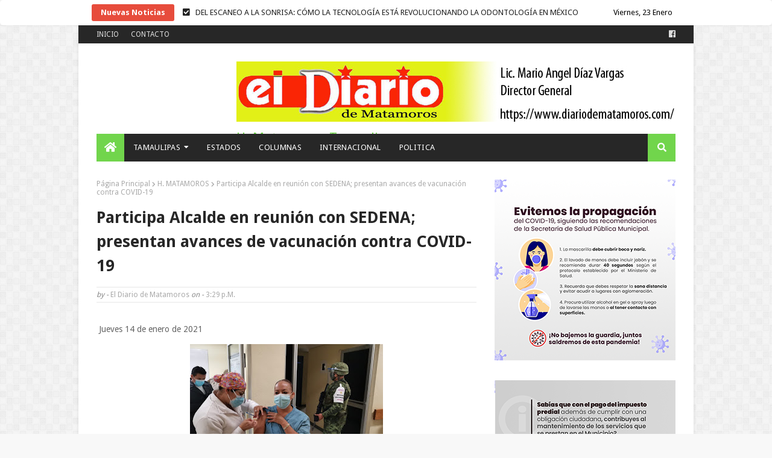

--- FILE ---
content_type: text/javascript; charset=UTF-8
request_url: https://www.diariodematamoros.com//feeds/posts/default?alt=json-in-script&max-results=10&callback=jQuery112403002272760794986_1769154454897&_=1769154454898
body_size: 19260
content:
// API callback
jQuery112403002272760794986_1769154454897({"version":"1.0","encoding":"UTF-8","feed":{"xmlns":"http://www.w3.org/2005/Atom","xmlns$openSearch":"http://a9.com/-/spec/opensearchrss/1.0/","xmlns$blogger":"http://schemas.google.com/blogger/2008","xmlns$georss":"http://www.georss.org/georss","xmlns$gd":"http://schemas.google.com/g/2005","xmlns$thr":"http://purl.org/syndication/thread/1.0","id":{"$t":"tag:blogger.com,1999:blog-4461985061158478301"},"updated":{"$t":"2026-01-22T16:55:11.622-06:00"},"category":[{"term":"H. MATAMOROS"},{"term":"UAT"},{"term":"COLUMNA PALACIO"},{"term":"CD. VICTORIA"},{"term":"ACTIVIDADES DEL GOBIERNO ESTATAL"},{"term":"COLUMNAS"},{"term":"NACIONAL"},{"term":"ACTIVIDADES DEL GOBIERNO DEL ESTADO"},{"term":"OPINIÓN"},{"term":"COLUMNA CANDELERO"},{"term":"COLUMNA DESDE LA CAPITAL"},{"term":"COLUMNISTAS"},{"term":"TAMAULIPAS"},{"term":"ESTADOS"},{"term":"COLUMNA EN LAS NUBES"},{"term":"INTERNACIONAL"},{"term":"ACTIVIDADES DE GOBIERNO"},{"term":"COLUMNA  POLÍTICA AL MARGEN"},{"term":"ELECCIONES 2018"},{"term":"ESTATAL"},{"term":"COLUMNA SEÑAL POLÍTICA"},{"term":"LA COLUMNA DE HOY"},{"term":"INTERIORES"},{"term":"¡QUE CONSTE..... SON REFLEXIONES!"},{"term":"SALUD"},{"term":"deportes"},{"term":"ESPECTÁCULOS"},{"term":"SEGURIDAD"},{"term":"¡QUE CONSTE SON REFLEXIONES"},{"term":"ACTIVIDADES DE GOBIERNO DEL ESTADO"},{"term":"COMENTARIO A TIEMPO"},{"term":"LOCAL"},{"term":"CD. RIO BRAVO"},{"term":"desde la capital"},{"term":"¡QUE CONSTE"},{"term":"SEÑAL POLITICA"},{"term":"CD. REYNOSA"},{"term":"Cartelera"},{"term":"POLITICA"},{"term":"CHISMORREO"},{"term":"COLUMNA OBELISCO"},{"term":"CIUDAD MADERO"},{"term":"ESTADO DEL TIEMPO"},{"term":"COLUMNA DIALOGANDO"},{"term":"LETRAS CRUZADAS"},{"term":"PODCAST"},{"term":"… SON REFLEXIONES!"},{"term":"COLUMNA LA VIDA COMO ES"},{"term":"DESDE EL BALCÓN"},{"term":"ESTADOS UNIDOS"},{"term":"POLICIACA"},{"term":"VALLE HERMOSO"},{"term":"ALTAMIRA"},{"term":"CIENCIA"},{"term":"COLUMNA CUENTA REGRESIVA"},{"term":"COLUMNA DE OCTAVIO RAZIEL"},{"term":"COLUMNA EL CARTÓN"},{"term":"GALERÍA"},{"term":"LO MAS VIRAL"},{"term":"VERACRUZ"},{"term":"VÍDEOS"},{"term":"ZACATECAS"},{"term":"¡QUE CONSTE SON REFLEXIONES!"}],"title":{"type":"text","$t":"El Diario de Matamoros"},"subtitle":{"type":"html","$t":"El Diario de Matamoros, S.A. de C.V."},"link":[{"rel":"http://schemas.google.com/g/2005#feed","type":"application/atom+xml","href":"https:\/\/www.diariodematamoros.com\/feeds\/posts\/default"},{"rel":"self","type":"application/atom+xml","href":"https:\/\/www.blogger.com\/feeds\/4461985061158478301\/posts\/default?alt=json-in-script\u0026max-results=10"},{"rel":"alternate","type":"text/html","href":"https:\/\/www.diariodematamoros.com\/"},{"rel":"hub","href":"http://pubsubhubbub.appspot.com/"},{"rel":"next","type":"application/atom+xml","href":"https:\/\/www.blogger.com\/feeds\/4461985061158478301\/posts\/default?alt=json-in-script\u0026start-index=11\u0026max-results=10"}],"author":[{"name":{"$t":"Anonymous"},"uri":{"$t":"http:\/\/www.blogger.com\/profile\/08327181463960465957"},"email":{"$t":"noreply@blogger.com"},"gd$image":{"rel":"http://schemas.google.com/g/2005#thumbnail","width":"16","height":"16","src":"https:\/\/img1.blogblog.com\/img\/b16-rounded.gif"}}],"generator":{"version":"7.00","uri":"http://www.blogger.com","$t":"Blogger"},"openSearch$totalResults":{"$t":"9221"},"openSearch$startIndex":{"$t":"1"},"openSearch$itemsPerPage":{"$t":"10"},"entry":[{"id":{"$t":"tag:blogger.com,1999:blog-4461985061158478301.post-1131054318866495916"},"published":{"$t":"2026-01-22T16:55:00.001-06:00"},"updated":{"$t":"2026-01-22T16:55:11.612-06:00"},"category":[{"scheme":"http://www.blogger.com/atom/ns#","term":"NACIONAL"}],"title":{"type":"text","$t":"DEL ESCANEO A LA SONRISA: CÓMO LA TECNOLOGÍA ESTÁ REVOLUCIONANDO LA ODONTOLOGÍA EN MÉXICO"},"content":{"type":"html","$t":"\u003Cp\u003E\u0026nbsp;Jueves 22 de enero de 2026\u003C\/p\u003E\u003Cp\u003E\u003C\/p\u003E\u003Cdiv class=\"separator\" style=\"clear: both; text-align: center;\"\u003E\u003Ca href=\"https:\/\/blogger.googleusercontent.com\/img\/a\/AVvXsEh39DRJHomvmvSpD2iO2W9ToCLPwiD5tbxOFhVUUnS9WlQvkGpAvlLT24NKr8t0V-W1mAv98WW-pA1pdpAVhUBWKyX9FXOGqPOnA3Y1twKP4CuCMweJZvz5gOl5rFsJJYteG2ZOS1zXGGM66yWNdTZ3vEgMvfpwwAMPoT3Dii2ShbnsEhfyz54jdFc1hRUT\" style=\"margin-left: 1em; margin-right: 1em;\"\u003E\u003Cimg alt=\"\" data-original-height=\"1067\" data-original-width=\"1600\" height=\"250\" src=\"https:\/\/blogger.googleusercontent.com\/img\/a\/AVvXsEh39DRJHomvmvSpD2iO2W9ToCLPwiD5tbxOFhVUUnS9WlQvkGpAvlLT24NKr8t0V-W1mAv98WW-pA1pdpAVhUBWKyX9FXOGqPOnA3Y1twKP4CuCMweJZvz5gOl5rFsJJYteG2ZOS1zXGGM66yWNdTZ3vEgMvfpwwAMPoT3Dii2ShbnsEhfyz54jdFc1hRUT=w376-h250\" width=\"376\" \/\u003E\u003C\/a\u003E\u003C\/div\u003E\u003Cbr \/\u003E\u003Cp\u003E\u003C\/p\u003E\u003Cp\u003EDEL ESCANEO A LA SONRISA: CÓMO LA TECNOLOGÍA ESTÁ REVOLUCIONANDO LA ODONTOLOGÍA EN MÉXICO\u003C\/p\u003E\u003Cp\u003E* La odontología del mañana se debate hoy en el marco del “MDCminario 2026\u003C\/p\u003E\u003Cp\u003E* Expertos odontológicos analizarán los últimos avances digitales\u003C\/p\u003E\u003Cp\u003EGuadalajara, Jalisco, 16 de enero de 2025.– La odontología en México atraviesa una transformación sin precedentes impulsada por tecnologías digitales como los flujos integrados CAD\/CAM (Diseño y Fabricación Asistidos por Computadora), la impresión 3D y el uso inteligente de datos clínicos. Estos avances no solo optimizan los resultados clínicos y mejoran la experiencia del paciente, sino que también impulsan un mercado que, a nivel global, supera ya los 1.17 mil millones de dólares.\u003C\/p\u003E\u003Cp\u003EDe acuerdo con proyecciones internacionales, el crecimiento sostenido en la adopción de tecnologías digitales en clínicas y laboratorios dentales permitirá que este mercado alcance un valor aproximado de 2.29 mil millones de dólares hacia 2032.\u003C\/p\u003E\u003Cp\u003EAnte este escenario, se llevará a cabo en México el 11º encuentro “MDCminario 2026”, que tendrá lugar a partir del 27 de febrero en el Palacio de la Cultura y los Congresos (PALCCO), en Guadalajara. El evento reunirá a reconocidos especialistas nacionales e internacionales, quienes intercambiarán conocimientos sobre las tendencias, innovaciones y aplicaciones digitales que están redefiniendo la práctica odontológica.\u003C\/p\u003E\u003Cp\u003E“El MDCminario 2026 no es solo un congreso, es un punto de inflexión: integra evidencia científica, tecnología y visión clínica para revolucionar la industria dental con resultados tangibles para pacientes y profesionales”, destacaron los organizadores.\u003C\/p\u003E\u003Cp\u003EDurante el encuentro, los expertos compartirán evidencia científica, casos clínicos, procesos de innovación e insights que marcan una diferencia real en la práctica moderna. En México y en toda Latinoamérica, esta transición digital no solo incrementa la precisión y eficiencia de los tratamientos, sino que redefine por completo la experiencia del paciente, permitiendo desde diagnósticos más exactos hasta rehabilitaciones completas en un solo día.\u003C\/p\u003E\u003Cp\u003EEl eje central del MDCminario 2026 será la integración tecnológica acompañada del desarrollo de nuevas habilidades manuales y competencias clínicas. Tecnologías como el escaneo intraoral y los sistemas CAD\/CAM han demostrado, en múltiples estudios internacionales, mejoras significativas en precisión clínica y satisfacción del paciente, razón por la cual su adopción crece año con año.\u003C\/p\u003E\u003Cp\u003EPrograma del “MDCminario 2026”\u003C\/p\u003E\u003Cp\u003EEl programa contempla contenidos actuales, aplicables y alineados a las exigencias tanto del consultorio como del laboratorio dental. El encuentro contará con cuatro salas especializadas: Clínica, Laboratorio, Endodoncia y Digital.\u003C\/p\u003E\u003Cp\u003E* Sala Clínica:\u003C\/p\u003E\u003Cp\u003EDr. Chrystian Mejía (México), Dr. Víctor Guerrero (Perú), Dr. José Ayub (Uruguay) y Dr. Allan Queiroz (Brasil).\u003C\/p\u003E\u003Cp\u003E* Sala Laboratorio:\u003C\/p\u003E\u003Cp\u003EDr. Fernando Sánchez (México), MDT Sung Bin Im (Corea) y MDT Alek Aronin (Rusia).\u003C\/p\u003E\u003Cp\u003E* Sala Endodoncia:\u003C\/p\u003E\u003Cp\u003EDr. Rodrigo Solís (México), Dr. Víctor Guerrero (Perú) y Dr. Rubén Rosas (México).\u003C\/p\u003E\u003Cp\u003E* Sala Digital:\u003C\/p\u003E\u003Cp\u003EDr. Andrés Suárez (Colombia), CDT Lukas Wichnalek (Alemania) y TPD Miguel Ángel Molina (Argentina).\u003C\/p\u003E\u003Cp\u003EEntre los speakers nacionales e internacionales que elevarán el nivel académico del evento destacan el MDT Sung Bin Im, MDT Alek Aronin, TPD Miguel Ángel Molina, Dr. Andrés Suárez, CDT Lukas Wichnalek y el Dr. Fernando Sánchez, entre otros.\u003C\/p\u003E\u003Cp\u003ETemas destacados\u003C\/p\u003E\u003Cp\u003EAlgunos de los temas que se abordarán incluyen:\u003C\/p\u003E\u003Cp\u003E* La adopción responsable de tecnologías digitales como ventaja competitiva en la odontología contemporánea.\u003C\/p\u003E\u003Cp\u003E* El crecimiento acelerado de la impresión 3D dental y la manufactura aditiva, incluido el trabajo en metal.\u003C\/p\u003E\u003Cp\u003E* “Sonrisas impresas en 3D: visión 360° de la rehabilitación estética digital”.\u003C\/p\u003E\u003Cp\u003E* Manufactura aditiva aplicada a prótesis y estructuras complejas con alta precisión y control de calidad.\u003C\/p\u003E\u003Cp\u003E* La precisión digital en endodoncia como herramienta para mejorar resultados clínicos y preservar estructuras dentales.\u003C\/p\u003E\u003Cp\u003E* El papel insustituible de la pericia manual y la formación humana en la era digital.\u003C\/p\u003E\u003Cp\u003E“Invertir en formación humana y digital es clave para enfrentar los retos de una odontología centrada en la evidencia, la eficiencia y la ética profesional”, coincidieron los especialistas.\u003C\/p\u003E\u003Cp\u003EEl MDCminario 2026 se consolida como un pilar para los laboratorios dentales al facilitar el acceso directo a innovación tecnológica, materiales de última generación y marcas líderes del sector. Para odontólogos, técnicos dentales y estudiantes, representa una plataforma de formación complementaria, contacto con referentes internacionales y oportunidades de networkingque fortalecen el desarrollo profesional.\u003C\/p\u003E\u003Cp\u003EPara consultar horarios, ponentes y paquetes disponibles, visita el sitio oficial: www.mdcminario.com\u003C\/p\u003E"},"link":[{"rel":"replies","type":"application/atom+xml","href":"https:\/\/www.diariodematamoros.com\/feeds\/1131054318866495916\/comments\/default","title":"Comentarios de la entrada"},{"rel":"replies","type":"text/html","href":"https:\/\/www.diariodematamoros.com\/2026\/01\/del-escaneo-la-sonrisa-como-la.html#comment-form","title":"0 Comentarios"},{"rel":"edit","type":"application/atom+xml","href":"https:\/\/www.blogger.com\/feeds\/4461985061158478301\/posts\/default\/1131054318866495916"},{"rel":"self","type":"application/atom+xml","href":"https:\/\/www.blogger.com\/feeds\/4461985061158478301\/posts\/default\/1131054318866495916"},{"rel":"alternate","type":"text/html","href":"https:\/\/www.diariodematamoros.com\/2026\/01\/del-escaneo-la-sonrisa-como-la.html","title":"DEL ESCANEO A LA SONRISA: CÓMO LA TECNOLOGÍA ESTÁ REVOLUCIONANDO LA ODONTOLOGÍA EN MÉXICO"}],"author":[{"name":{"$t":"El diario de Matamoros"},"uri":{"$t":"http:\/\/www.blogger.com\/profile\/01282321496933019916"},"email":{"$t":"noreply@blogger.com"},"gd$image":{"rel":"http://schemas.google.com/g/2005#thumbnail","width":"16","height":"16","src":"https:\/\/img1.blogblog.com\/img\/b16-rounded.gif"}}],"media$thumbnail":{"xmlns$media":"http://search.yahoo.com/mrss/","url":"https:\/\/blogger.googleusercontent.com\/img\/a\/AVvXsEh39DRJHomvmvSpD2iO2W9ToCLPwiD5tbxOFhVUUnS9WlQvkGpAvlLT24NKr8t0V-W1mAv98WW-pA1pdpAVhUBWKyX9FXOGqPOnA3Y1twKP4CuCMweJZvz5gOl5rFsJJYteG2ZOS1zXGGM66yWNdTZ3vEgMvfpwwAMPoT3Dii2ShbnsEhfyz54jdFc1hRUT=s72-w376-h250-c","height":"72","width":"72"},"thr$total":{"$t":"0"}},{"id":{"$t":"tag:blogger.com,1999:blog-4461985061158478301.post-3730961511956782637"},"published":{"$t":"2026-01-22T16:48:00.002-06:00"},"updated":{"$t":"2026-01-22T16:48:19.739-06:00"},"category":[{"scheme":"http://www.blogger.com/atom/ns#","term":"UAT"}],"title":{"type":"text","$t":"Construye UAT nuevo edificio para la Facultad de Enfermería Nuevo Laredo"},"content":{"type":"html","$t":"\u003Cp\u003E\u0026nbsp;Jueves 22 de enero de 2026\u003C\/p\u003E\u003Cp\u003E\u003C\/p\u003E\u003Cdiv class=\"separator\" style=\"clear: both; text-align: center;\"\u003E\u003Ca href=\"https:\/\/blogger.googleusercontent.com\/img\/a\/AVvXsEgca8GPm4NO5alQMNXBsktYBkTV_z6zEZy9SUjSsL-XgA-BbwBtzBxBe6cSEGkcY9Rwy9oWL4ZWvt9VP7xOJjJ5NoAOyGjRAy9xVeEf1o-yTTjKpORIKIR354IrvebKTvqc7qxL1lds-xDq8_uLAFVcJAV1O3aMoQgKVUZVVj6HHnZDdZhPHBk_621wlEaL\" style=\"margin-left: 1em; margin-right: 1em;\"\u003E\u003Cimg alt=\"\" data-original-height=\"2000\" data-original-width=\"3000\" height=\"254\" src=\"https:\/\/blogger.googleusercontent.com\/img\/a\/AVvXsEgca8GPm4NO5alQMNXBsktYBkTV_z6zEZy9SUjSsL-XgA-BbwBtzBxBe6cSEGkcY9Rwy9oWL4ZWvt9VP7xOJjJ5NoAOyGjRAy9xVeEf1o-yTTjKpORIKIR354IrvebKTvqc7qxL1lds-xDq8_uLAFVcJAV1O3aMoQgKVUZVVj6HHnZDdZhPHBk_621wlEaL=w382-h254\" width=\"382\" \/\u003E\u003C\/a\u003E\u003C\/div\u003E\u003Cbr \/\u003E\u003Cp class=\"MsoNormal\"\u003E\u003Cspan lang=\"ES\" style=\"mso-ansi-language: ES;\"\u003ENuevo Laredo,\nTam.; 22 de enero de 2026.\u003Co:p\u003E\u003C\/o:p\u003E\u003C\/span\u003E\u003C\/p\u003E\n\n\u003Cp align=\"center\" class=\"MsoNormal\" style=\"text-align: center;\"\u003E\u003Cb\u003E\u003Cspan lang=\"ES\" style=\"font-size: 14.0pt; line-height: 107%; mso-ansi-language: ES;\"\u003EConstruye UAT\nnuevo edificio para la Facultad de Enfermería Nuevo Laredo\u003Co:p\u003E\u003C\/o:p\u003E\u003C\/span\u003E\u003C\/b\u003E\u003C\/p\u003E\n\n\u003Cp class=\"MsoNormal\" style=\"line-height: 150%; text-align: justify;\"\u003E\u003Cspan lang=\"ES\" style=\"mso-ansi-language: ES;\"\u003EComo parte de la visión estratégica para\nfortalecer la educación superior y responder a las necesidades sociales en materia\nde salud, el rector de la Universidad Autónoma de Tamaulipas (UAT), Dámaso\nAnaya Alvarado, anunció el proyecto de modernización y cambio de sede de la\nFacultad de Enfermería en Nuevo Laredo, con el objetivo de ampliar su capacidad\nacadémica y mejorar las condiciones para la formación de sus estudiantes.\u003Co:p\u003E\u003C\/o:p\u003E\u003C\/span\u003E\u003C\/p\u003E\n\n\u003Cp class=\"MsoNormal\" style=\"line-height: 150%; text-align: justify;\"\u003E\u003Cspan lang=\"ES\" style=\"mso-ansi-language: ES;\"\u003EDámaso Anaya destacó que este proyecto responde al\ncrecimiento de la matrícula, a la alta demanda de profesionales de la salud en\nla región fronteriza y a la necesidad de contar con espacios adecuados que\npermitan el desarrollo integral de las actividades académicas, de investigación\ny vinculación.\u003Co:p\u003E\u003C\/o:p\u003E\u003C\/span\u003E\u003C\/p\u003E\n\n\u003Cp class=\"MsoNormal\" style=\"line-height: 150%; text-align: justify;\"\u003E\u003Cspan lang=\"ES\" style=\"mso-ansi-language: ES;\"\u003EExplicó que las actuales instalaciones de la\nFacultad de Enfermería Nuevo Laredo presentan limitaciones derivadas del\ncrecimiento urbano y de la propia expansión institucional, por lo que se tomó\nla decisión de impulsar este nuevo proyecto para su crecimiento ordenado y con\nvisión de futuro.\u003Co:p\u003E\u003C\/o:p\u003E\u003C\/span\u003E\u003C\/p\u003E\n\n\u003Cp class=\"MsoNormal\" style=\"line-height: 150%; text-align: justify;\"\u003E\u003Cspan lang=\"ES\" style=\"mso-ansi-language: ES;\"\u003EInformó que el nuevo complejo académico está\nproyectado para atender entre ochocientos y mil estudiantes, fortaleciendo la\nformación de profesionales de la salud en el norte de Tamaulipas y ampliando la\ncobertura educativa en una zona estratégica del estado.\u003Co:p\u003E\u003C\/o:p\u003E\u003C\/span\u003E\u003C\/p\u003E\n\n\u003Cp class=\"MsoNormal\" style=\"line-height: 150%; text-align: justify;\"\u003E\u003Cspan lang=\"ES\" style=\"mso-ansi-language: ES;\"\u003EDetalló que los trabajos de preparación del nuevo\npredio ya registran avances, al haberse concluido la etapa de terracería, y se\ncontempla iniciar este año la construcción de los nuevos edificios para,\nposteriormente, dar paso al equipamiento especializado. Este desarrollo se\nproyecta por etapas, con miras a que las nuevas instalaciones entren en\noperación de manera gradual para el año 2027.\u003Co:p\u003E\u003C\/o:p\u003E\u003C\/span\u003E\u003C\/p\u003E\n\n\u003Cp class=\"MsoNormal\" style=\"line-height: 150%; text-align: justify;\"\u003E\u003Cspan lang=\"ES\" style=\"mso-ansi-language: ES;\"\u003EDámaso Anaya subrayó que el fortalecimiento de la\nenfermería es una prioridad institucional, al tratarse de una disciplina clave\npara el desarrollo regional, particularmente en la zona norte del estado, donde\nexiste una creciente demanda de personal capacitado en el área de la salud.\u003Co:p\u003E\u003C\/o:p\u003E\u003C\/span\u003E\u003C\/p\u003E\n\n\u003Cp class=\"MsoNormal\" style=\"line-height: 150%; text-align: justify;\"\u003E\u003Cspan lang=\"ES\" style=\"mso-ansi-language: ES;\"\u003EAsimismo, resaltó que este proyecto se inscribe en\nuna política de colaboración interinstitucional, en la que la UAT trabaja de\nmanera coordinada con los distintos órdenes de gobierno, compartiendo la convicción\nde que la educación es el principal motor de transformación social.\u003Co:p\u003E\u003C\/o:p\u003E\u003C\/span\u003E\u003C\/p\u003E\n\n\u003Cp class=\"MsoNormal\" style=\"line-height: 150%; text-align: justify;\"\u003E\u003Cspan lang=\"ES\" style=\"mso-ansi-language: ES;\"\u003E\u003Co:p\u003E\u0026nbsp;\u003C\/o:p\u003E\u003C\/span\u003E\u003C\/p\u003E\u003Cbr \/\u003E\u003Cp\u003E\u003C\/p\u003E"},"link":[{"rel":"replies","type":"application/atom+xml","href":"https:\/\/www.diariodematamoros.com\/feeds\/3730961511956782637\/comments\/default","title":"Comentarios de la entrada"},{"rel":"replies","type":"text/html","href":"https:\/\/www.diariodematamoros.com\/2026\/01\/construye-uat-nuevo-edificio-para-la.html#comment-form","title":"0 Comentarios"},{"rel":"edit","type":"application/atom+xml","href":"https:\/\/www.blogger.com\/feeds\/4461985061158478301\/posts\/default\/3730961511956782637"},{"rel":"self","type":"application/atom+xml","href":"https:\/\/www.blogger.com\/feeds\/4461985061158478301\/posts\/default\/3730961511956782637"},{"rel":"alternate","type":"text/html","href":"https:\/\/www.diariodematamoros.com\/2026\/01\/construye-uat-nuevo-edificio-para-la.html","title":"Construye UAT nuevo edificio para la Facultad de Enfermería Nuevo Laredo"}],"author":[{"name":{"$t":"El diario de Matamoros"},"uri":{"$t":"http:\/\/www.blogger.com\/profile\/01282321496933019916"},"email":{"$t":"noreply@blogger.com"},"gd$image":{"rel":"http://schemas.google.com/g/2005#thumbnail","width":"16","height":"16","src":"https:\/\/img1.blogblog.com\/img\/b16-rounded.gif"}}],"media$thumbnail":{"xmlns$media":"http://search.yahoo.com/mrss/","url":"https:\/\/blogger.googleusercontent.com\/img\/a\/AVvXsEgca8GPm4NO5alQMNXBsktYBkTV_z6zEZy9SUjSsL-XgA-BbwBtzBxBe6cSEGkcY9Rwy9oWL4ZWvt9VP7xOJjJ5NoAOyGjRAy9xVeEf1o-yTTjKpORIKIR354IrvebKTvqc7qxL1lds-xDq8_uLAFVcJAV1O3aMoQgKVUZVVj6HHnZDdZhPHBk_621wlEaL=s72-w382-h254-c","height":"72","width":"72"},"thr$total":{"$t":"0"}},{"id":{"$t":"tag:blogger.com,1999:blog-4461985061158478301.post-5993455112865726211"},"published":{"$t":"2026-01-22T15:34:00.006-06:00"},"updated":{"$t":"2026-01-22T15:34:23.091-06:00"},"category":[{"scheme":"http://www.blogger.com/atom/ns#","term":"ACTIVIDADES DEL GOBIERNO ESTATAL"}],"title":{"type":"text","$t":"Entrega DIF Tamaulipas canastas alimentarias a población de atención prioritaria ante las bajas temperaturas"},"content":{"type":"html","$t":"\u003Cp\u003E\u0026nbsp;Jueves 22 de enero de 2026\u003C\/p\u003E\u003Cp\u003E\u003C\/p\u003E\u003Cdiv class=\"separator\" style=\"clear: both; text-align: center;\"\u003E\u003Ca href=\"https:\/\/blogger.googleusercontent.com\/img\/a\/AVvXsEj_5raFKZ7_kgTDu_nBrLUvQQ0l8Viwo5yBrFwzdrYLS4F8CzUIIuaHk-ju2muI2SJG1w9xPIHLjIS3ZZVD4JfoSTSCFFIONP1kx5TtgQw32zzX72ksX35dRut0fP2ufYr-mqZzHws0FgC4JXpn-ScN1n2In60Hk4xfogRMErSzUdqh2m77toQYoQScb8es\" style=\"margin-left: 1em; margin-right: 1em;\"\u003E\u003Cimg alt=\"\" data-original-height=\"1066\" data-original-width=\"1600\" height=\"250\" src=\"https:\/\/blogger.googleusercontent.com\/img\/a\/AVvXsEj_5raFKZ7_kgTDu_nBrLUvQQ0l8Viwo5yBrFwzdrYLS4F8CzUIIuaHk-ju2muI2SJG1w9xPIHLjIS3ZZVD4JfoSTSCFFIONP1kx5TtgQw32zzX72ksX35dRut0fP2ufYr-mqZzHws0FgC4JXpn-ScN1n2In60Hk4xfogRMErSzUdqh2m77toQYoQScb8es=w375-h250\" width=\"375\" \/\u003E\u003C\/a\u003E\u003C\/div\u003E\u003Cp\u003E\u003C\/p\u003E\u003Cp\u003E\u003Cbr \/\u003E\u003C\/p\u003E\u003Cp\u003E- Del 16 al 30 de enero, los apoyos han llegando a comunidades de atención prioritaria afectadas por las bajas temperaturas\u003C\/p\u003E\u003Cp\u003E\u003Cbr \/\u003E\u003C\/p\u003E\u003Cp\u003EMiquihuana, Tamaulipas.- Con el objetivo de favorecer el acceso a alimentos inocuos y nutritivos para la población de atención prioritaria ante las bajas temperaturas, el Sistema para el Desarrollo Integral de la Familia de Tamaulipas, presidido por la doctora María de Villarreal, realiza la entrega de canastas alimentarias como parte del programa En Contingencia, con Voluntad Hay Esperanza.\u003C\/p\u003E\u003Cp\u003EEn esta etapa, se distribuyen 1,165 canastas alimentarias en 18 municipios del estado, acompañadas de acciones de orientación alimentaria y aseguramiento de la calidad, a fin de contribuir a que las familias con escasos recursos económicos ejerzan su derecho a una alimentación adecuada, especialmente durante la temporada invernal en las regiones del altiplano, centro, sur y norte de Tamaulipas.\u003C\/p\u003E\u003Cp\u003ELas canastas alimentarias incluyen productos como leche descremada ultrapasteurizada, atún en agua, frijoles y garbanzos envasados, avena en hojuelas, arroz pulido súper extra, chícharo envasado y harina de maíz nixtamalizado, alimentos seleccionados para fortalecer la nutrición familiar en esta época del año.\u003C\/p\u003E\u003Cp\u003ELas comunidades de La Peña, Altamira, San José del Llano, Estanque de los Walle, Estanque de los Eguía, La Perdida, Servando Canales, Los Compadres, Xojoltzitl, El Chamizal y La Tristeza, en el municipio de Miquihuana, fueron las primeras en recibir estos apoyos alimentarios.\u003C\/p\u003E\u003Cp\u003EDurante el resto del mes, las entregas continuarán en los municipios de Abasolo, Altamira, Bustamante, Casas, González, Llera, Matamoros, Méndez, Miquihuana, Ocampo, Palmillas, Reynosa, San Carlos, San Fernando, San Nicolás, Soto la Marina y Valle Hermoso, en cumplimiento de la Estrategia Integral de Asistencia Social, Alimentación y Desarrollo Comunitario.\u003C\/p\u003E\u003Cp\u003EDe esta manera, los Mensajeros de Paz contribuyen a mejorar las condiciones de alimentación de las familias de atención prioritaria en comunidades de Tamaulipas, además de fortalecer los lazos de ayuda humanitaria para quienes más lo necesitan durante la temporada invernal.\u003C\/p\u003E\u003Cdiv\u003E\u003Cbr \/\u003E\u003C\/div\u003E"},"link":[{"rel":"replies","type":"application/atom+xml","href":"https:\/\/www.diariodematamoros.com\/feeds\/5993455112865726211\/comments\/default","title":"Comentarios de la entrada"},{"rel":"replies","type":"text/html","href":"https:\/\/www.diariodematamoros.com\/2026\/01\/entrega-dif-tamaulipas-canastas.html#comment-form","title":"0 Comentarios"},{"rel":"edit","type":"application/atom+xml","href":"https:\/\/www.blogger.com\/feeds\/4461985061158478301\/posts\/default\/5993455112865726211"},{"rel":"self","type":"application/atom+xml","href":"https:\/\/www.blogger.com\/feeds\/4461985061158478301\/posts\/default\/5993455112865726211"},{"rel":"alternate","type":"text/html","href":"https:\/\/www.diariodematamoros.com\/2026\/01\/entrega-dif-tamaulipas-canastas.html","title":"Entrega DIF Tamaulipas canastas alimentarias a población de atención prioritaria ante las bajas temperaturas"}],"author":[{"name":{"$t":"El diario de Matamoros"},"uri":{"$t":"http:\/\/www.blogger.com\/profile\/01282321496933019916"},"email":{"$t":"noreply@blogger.com"},"gd$image":{"rel":"http://schemas.google.com/g/2005#thumbnail","width":"16","height":"16","src":"https:\/\/img1.blogblog.com\/img\/b16-rounded.gif"}}],"media$thumbnail":{"xmlns$media":"http://search.yahoo.com/mrss/","url":"https:\/\/blogger.googleusercontent.com\/img\/a\/AVvXsEj_5raFKZ7_kgTDu_nBrLUvQQ0l8Viwo5yBrFwzdrYLS4F8CzUIIuaHk-ju2muI2SJG1w9xPIHLjIS3ZZVD4JfoSTSCFFIONP1kx5TtgQw32zzX72ksX35dRut0fP2ufYr-mqZzHws0FgC4JXpn-ScN1n2In60Hk4xfogRMErSzUdqh2m77toQYoQScb8es=s72-w375-h250-c","height":"72","width":"72"},"thr$total":{"$t":"0"}},{"id":{"$t":"tag:blogger.com,1999:blog-4461985061158478301.post-4065946961091588941"},"published":{"$t":"2026-01-22T15:28:00.008-06:00"},"updated":{"$t":"2026-01-22T15:28:35.269-06:00"},"category":[{"scheme":"http://www.blogger.com/atom/ns#","term":"H. MATAMOROS"}],"title":{"type":"text","$t":"Fomenta DIF Matamoros la identidad nacional a través de leyendas y lectura"},"content":{"type":"html","$t":"\u003Cp\u003E\u0026nbsp;Jueves 22 de enero de 2026\u003C\/p\u003E\u003Cp\u003E\u003C\/p\u003E\u003Cdiv class=\"separator\" style=\"clear: both; text-align: center;\"\u003E\u003Ca href=\"https:\/\/blogger.googleusercontent.com\/img\/a\/AVvXsEiw3TkZH8in-trK4BhO1EfVLlYlNgvlE0RyAgOyglRrvRkNb7vzVtlcB_ToPINF7H5JGQV6HN0gwGPbovE4H2kTeus8kycGVgoR-0H0YjlQoz78L8bi-3ZHCd5KomgFVYbEPSy8oqfoOdtEerKlxunYEZtItWInpYWxJJ3dzeU0hZW1GPM5tIrHc2v34Pwg\" style=\"margin-left: 1em; margin-right: 1em;\"\u003E\u003Cimg alt=\"\" data-original-height=\"959\" data-original-width=\"1440\" height=\"265\" src=\"https:\/\/blogger.googleusercontent.com\/img\/a\/AVvXsEiw3TkZH8in-trK4BhO1EfVLlYlNgvlE0RyAgOyglRrvRkNb7vzVtlcB_ToPINF7H5JGQV6HN0gwGPbovE4H2kTeus8kycGVgoR-0H0YjlQoz78L8bi-3ZHCd5KomgFVYbEPSy8oqfoOdtEerKlxunYEZtItWInpYWxJJ3dzeU0hZW1GPM5tIrHc2v34Pwg=w398-h265\" width=\"398\" \/\u003E\u003C\/a\u003E\u003C\/div\u003E\u003Cp\u003E\u003C\/p\u003E\u003Cp\u003E\u003Cbr \/\u003E\u003C\/p\u003E\u003Cp\u003ECon el objetivo de fortalecer el hábito de la lectura y preservar las tradiciones orales de nuestro país, el Sistema DIF Matamoros llevó a cabo una jornada cultural en la Escuela Primaria “Ramón López Velarde”, acercando el folclore mexicano a las nuevas generaciones.\u003C\/p\u003E\u003Cp\u003EA través del Programa de Atención a la Infancia y la iniciativa “Mis Pies Sobre Nuestras Raíces”, el personal de la institución interactuó con alumnas y alumnos mediante el relato de historias emblemáticas que forman parte del patrimonio inmaterial de México.\u003C\/p\u003E\u003Cp\u003EDurante la visita, se realizó la lectura colectiva del cuento “Las Bolas de Fuego”, una narrativa que capturó la atención de los estudiantes y permitió abrir un diálogo sobre las leyendas que han marcado la historia y la cultura de diversas regiones del país.\u003C\/p\u003E\u003Cp\u003EEstas acciones responden a las instrucciones precisas de la Lic. Ana Ariceaga de Granados, Presidenta del Sistema DIF Matamoros, quien ha encomendado a todos los departamentos de la institución mantener una agenda activa que priorice:\u003C\/p\u003E\u003Cp\u003EEl amor por la lectura: Como herramienta de aprendizaje y recreación.\u003C\/p\u003E\u003Cp\u003ELa identidad cultural: Reforzando el sentido de pertenencia a través de la historia.\u003C\/p\u003E\u003Cp\u003EEl desarrollo integral: Generando espacios de convivencia sana en las escuelas.\u003C\/p\u003E\u003Cp\u003EUn compromiso con la educación y la cultura\u003C\/p\u003E\u003Cp\u003EEl Sistema DIF Matamoros destacó que estas visitas no solo buscan entretener, sino crear conexiones profundas entre la niñez y sus orígenes. Al utilizar leyendas mexicanas, se logra que el proceso de aprendizaje sea dinámico y significativo para los menores.\u003C\/p\u003E\u003Cp\u003ECon programas como “Mis Pies Sobre Nuestras Raíces”, la actual administración refrenda su compromiso de trabajar de la mano con las instituciones educativas para formar ciudadanos orgullosos de su cultura y apasionados por el conocimiento.\u003C\/p\u003E"},"link":[{"rel":"replies","type":"application/atom+xml","href":"https:\/\/www.diariodematamoros.com\/feeds\/4065946961091588941\/comments\/default","title":"Comentarios de la entrada"},{"rel":"replies","type":"text/html","href":"https:\/\/www.diariodematamoros.com\/2026\/01\/fomenta-dif-matamoros-la-identidad.html#comment-form","title":"0 Comentarios"},{"rel":"edit","type":"application/atom+xml","href":"https:\/\/www.blogger.com\/feeds\/4461985061158478301\/posts\/default\/4065946961091588941"},{"rel":"self","type":"application/atom+xml","href":"https:\/\/www.blogger.com\/feeds\/4461985061158478301\/posts\/default\/4065946961091588941"},{"rel":"alternate","type":"text/html","href":"https:\/\/www.diariodematamoros.com\/2026\/01\/fomenta-dif-matamoros-la-identidad.html","title":"Fomenta DIF Matamoros la identidad nacional a través de leyendas y lectura"}],"author":[{"name":{"$t":"El diario de Matamoros"},"uri":{"$t":"http:\/\/www.blogger.com\/profile\/01282321496933019916"},"email":{"$t":"noreply@blogger.com"},"gd$image":{"rel":"http://schemas.google.com/g/2005#thumbnail","width":"16","height":"16","src":"https:\/\/img1.blogblog.com\/img\/b16-rounded.gif"}}],"media$thumbnail":{"xmlns$media":"http://search.yahoo.com/mrss/","url":"https:\/\/blogger.googleusercontent.com\/img\/a\/AVvXsEiw3TkZH8in-trK4BhO1EfVLlYlNgvlE0RyAgOyglRrvRkNb7vzVtlcB_ToPINF7H5JGQV6HN0gwGPbovE4H2kTeus8kycGVgoR-0H0YjlQoz78L8bi-3ZHCd5KomgFVYbEPSy8oqfoOdtEerKlxunYEZtItWInpYWxJJ3dzeU0hZW1GPM5tIrHc2v34Pwg=s72-w398-h265-c","height":"72","width":"72"},"thr$total":{"$t":"0"}},{"id":{"$t":"tag:blogger.com,1999:blog-4461985061158478301.post-7964944979535187164"},"published":{"$t":"2026-01-22T15:24:00.011-06:00"},"updated":{"$t":"2026-01-22T15:24:39.222-06:00"},"category":[{"scheme":"http://www.blogger.com/atom/ns#","term":"H. MATAMOROS"}],"title":{"type":"text","$t":"SJOIIM y autoridades fortalecen el diálogo laboral con mano de obra calificada en Matamoros"},"content":{"type":"html","$t":"\u003Cp\u003E\u0026nbsp;Jueves 22 de enero de 2025\u003C\/p\u003E\u003Cp\u003E\u003C\/p\u003E\u003Cdiv class=\"separator\" style=\"clear: both; text-align: center;\"\u003E\u003Ca href=\"https:\/\/blogger.googleusercontent.com\/img\/a\/AVvXsEiIMHQt7AJ_f0Mwwx-PKQWqMEBQ5-C1mfdqekYKx4aMlA4HNfZVAK9anlC1PP3_ZRqRpED5c4It5ROkU_xKgX6lftLl8bKBbetMWWQ9x04OFQ7Ys2G4htX9UhtwrDhyswZdNwmg9OuDKLbMyO-Wz3uWS_Kh09a8H9mC_bBR88-tL9uidSO1XkJVM4Ifd4ze\" style=\"margin-left: 1em; margin-right: 1em;\"\u003E\u003Cimg alt=\"\" data-original-height=\"1365\" data-original-width=\"2048\" height=\"254\" src=\"https:\/\/blogger.googleusercontent.com\/img\/a\/AVvXsEiIMHQt7AJ_f0Mwwx-PKQWqMEBQ5-C1mfdqekYKx4aMlA4HNfZVAK9anlC1PP3_ZRqRpED5c4It5ROkU_xKgX6lftLl8bKBbetMWWQ9x04OFQ7Ys2G4htX9UhtwrDhyswZdNwmg9OuDKLbMyO-Wz3uWS_Kh09a8H9mC_bBR88-tL9uidSO1XkJVM4Ifd4ze=w382-h254\" width=\"382\" \/\u003E\u003C\/a\u003E\u003C\/div\u003E\u003Cp\u003E\u003C\/p\u003E\u003Cp\u003E\u003Cbr \/\u003E\u003C\/p\u003E\u003Cp\u003EComo parte del fortalecimiento del diálogo laboral y la colaboración entre sindicatos, empresas y autoridades, el secretario general del Sindicato de Jornaleros y Obreros Industriales y de la Industria Maquiladora (SJOIIM), Juan Villafuerte Morales, participó en el recorrido realizado por la senadora de la República, Olga Sosa Ruiz, en empresas de clase mundial establecidas en Matamoros, donde se destacó la alta calificación de la mano de obra local.\u003C\/p\u003E\u003Cp\u003EDurante su visita a la empresa Kearfott, dedicada a la producción de componentes para la industria aeroespacial, la senadora fue recibida por el gerente Horacio Rodríguez Junior, quien le ofreció un recorrido por la planta y explicó a detalle los procesos productivos que ahí se desarrollan. En el lugar, Olga Sosa saludó y escuchó a las y los trabajadores agremiados al SJOIIM, reconociendo su labor altamente especializada, misma que representa un orgullo para Matamoros, Tamaulipas y el país.\u003C\/p\u003E\u003Cp\u003ELa senadora destacó de manera especial el trabajo de las mujeres trabajadoras, a quienes exhortó a sentirse orgullosas de su contribución, al participar en la fabricación de componentes que son utilizados incluso en naves espaciales. Asimismo, subrayó que desde el Senado de la República impulsa la jornada laboral de 40 horas semanales, con el objetivo de mejorar las condiciones laborales en todas las empresas del país. Reconoció además la importante labor que realiza Kearfott, empresa con más de 50 años instalada en Matamoros, y una de las maquiladoras más longevas de la región, que desde hace años opera bajo este esquema laboral.\u003C\/p\u003E\u003Cp\u003EComo parte de su agenda en Matamoros, Olga Sosa Ruiz también visitó la empresa Varel, compañía de clase mundial dedicada a la manufactura de barrenas de perforación para la industria petrolera y minera.\u003C\/p\u003E\u003Cp\u003E\u0026nbsp;En este recorrido fue recibida por el gerente Homero Valdés Sánchez, quien le brindó un recorrido por la planta, donde la senadora pudo saludar y dialogar con las y los trabajadores sindicalizados, escuchando de primera mano sus experiencias y necesidades.\u003C\/p\u003E\u003Cp\u003ESe destacó que Varel cuenta con uno de los contratos colectivos más longevos de la región, ofreciendo salarios competitivos y prestaciones por encima de la ley, además de operar bajo la jornada laboral de 40 horas, reflejo del trabajo conjunto entre empresa y sindicato.\u003C\/p\u003E\u003Cp\u003EEn este recorrido estuvieron presentes Jesús Sánchez Alvarado, secretario del Exterior del SJOIIM; Roberto Matus, presidente de la Asociación de Maquiladores de Matamoros; y Angélica Maldonado, síndica del Gobierno Municipal, quienes coincidieron en la importancia de mantener una coordinación constante entre sindicatos, empresas y autoridades para garantizar entornos laborales justos y productivos.\u0026nbsp;\u003C\/p\u003E\u003Cp\u003ETambién se contó con la presencia de Reynaldo Villasaenz, delegado de la empresa Varel, y Ángel Rabel Cruz, delegado de la empresa Kearfott.\u003C\/p\u003E\u003Cp\u003EEl SJOIIM reafirma su compromiso histórico con la defensa de los derechos laborales y destaca que ha sido pionero en la implementación de la jornada laboral de 40 horas en empresas maquiladoras de la región, consolidando a Matamoros como un referente nacional en mano de obra calificada y desarrollo industrial.\u0026nbsp;\u003C\/p\u003E\u003Cp\u003EDesde hace más de 30 años, gracias a la gestión y a la lucha sindical del SJOIIM, diversas empresas con las que se tiene relación contractual pactaron acordaron el establecimiento de la jornada laboral de 40 horas, consolidándose como un logro histórico en favor del bienestar de la clase trabajadora y del fortalecimiento de la productividad industrial.\u003C\/p\u003E"},"link":[{"rel":"replies","type":"application/atom+xml","href":"https:\/\/www.diariodematamoros.com\/feeds\/7964944979535187164\/comments\/default","title":"Comentarios de la entrada"},{"rel":"replies","type":"text/html","href":"https:\/\/www.diariodematamoros.com\/2026\/01\/sjoiim-y-autoridades-fortalecen-el.html#comment-form","title":"0 Comentarios"},{"rel":"edit","type":"application/atom+xml","href":"https:\/\/www.blogger.com\/feeds\/4461985061158478301\/posts\/default\/7964944979535187164"},{"rel":"self","type":"application/atom+xml","href":"https:\/\/www.blogger.com\/feeds\/4461985061158478301\/posts\/default\/7964944979535187164"},{"rel":"alternate","type":"text/html","href":"https:\/\/www.diariodematamoros.com\/2026\/01\/sjoiim-y-autoridades-fortalecen-el.html","title":"SJOIIM y autoridades fortalecen el diálogo laboral con mano de obra calificada en Matamoros"}],"author":[{"name":{"$t":"El diario de Matamoros"},"uri":{"$t":"http:\/\/www.blogger.com\/profile\/01282321496933019916"},"email":{"$t":"noreply@blogger.com"},"gd$image":{"rel":"http://schemas.google.com/g/2005#thumbnail","width":"16","height":"16","src":"https:\/\/img1.blogblog.com\/img\/b16-rounded.gif"}}],"media$thumbnail":{"xmlns$media":"http://search.yahoo.com/mrss/","url":"https:\/\/blogger.googleusercontent.com\/img\/a\/AVvXsEiIMHQt7AJ_f0Mwwx-PKQWqMEBQ5-C1mfdqekYKx4aMlA4HNfZVAK9anlC1PP3_ZRqRpED5c4It5ROkU_xKgX6lftLl8bKBbetMWWQ9x04OFQ7Ys2G4htX9UhtwrDhyswZdNwmg9OuDKLbMyO-Wz3uWS_Kh09a8H9mC_bBR88-tL9uidSO1XkJVM4Ifd4ze=s72-w382-h254-c","height":"72","width":"72"},"thr$total":{"$t":"0"}},{"id":{"$t":"tag:blogger.com,1999:blog-4461985061158478301.post-8677691218601203942"},"published":{"$t":"2026-01-21T18:27:00.004-06:00"},"updated":{"$t":"2026-01-21T18:27:33.581-06:00"},"category":[{"scheme":"http://www.blogger.com/atom/ns#","term":"NACIONAL"}],"title":{"type":"text","$t":"URGE IMPLEMENTAR UNA CAMPAÑA DE SALUD BUCAL EN MEXICO"},"content":{"type":"html","$t":"\u003Cp\u003E\u0026nbsp;Miércoles 21 de enero de 2026\u003C\/p\u003E\u003Cp\u003E\u003C\/p\u003E\u003Cdiv class=\"separator\" style=\"clear: both; text-align: center;\"\u003E\u003Ca href=\"https:\/\/blogger.googleusercontent.com\/img\/a\/AVvXsEhj83ykKocL36sI8G4zQxLEciYVh7AW0Nzg2JqivfnCToVt4R-ez5ijXRvrqMTatOzx0TcTYOdOmvYaqQBJhFMBqCbwW7Ml3_sPkUWQYUfV0tBul-SPW8mXeNiobPbBXil04YAFu_dNRkSRXBhY1o11cmjfVcyO0mgi2djiVFJ53uuGBEn3MUOS6nCbitdp\" style=\"margin-left: 1em; margin-right: 1em;\"\u003E\u003Cimg alt=\"\" data-original-height=\"1067\" data-original-width=\"1600\" height=\"246\" src=\"https:\/\/blogger.googleusercontent.com\/img\/a\/AVvXsEhj83ykKocL36sI8G4zQxLEciYVh7AW0Nzg2JqivfnCToVt4R-ez5ijXRvrqMTatOzx0TcTYOdOmvYaqQBJhFMBqCbwW7Ml3_sPkUWQYUfV0tBul-SPW8mXeNiobPbBXil04YAFu_dNRkSRXBhY1o11cmjfVcyO0mgi2djiVFJ53uuGBEn3MUOS6nCbitdp=w370-h246\" width=\"370\" \/\u003E\u003C\/a\u003E\u003C\/div\u003E\u003Cbr \/\u003E\u003Cp\u003E\u003C\/p\u003E\u003Cp\u003E**Ante esta situación, se llevará a cabo el 11.º encuentro “MDCminario 2026” en la ciudad de Guadalajara, Jalisco.\u003C\/p\u003E\u003Cp\u003E**Se analizarán los últimos avances en materia digital y tecnológica aplicados a la odontología\u003C\/p\u003E\u003Cp\u003E**Se buscarán soluciones a un problema que ya genera pérdidas en la productividad laboral.\u003C\/p\u003E\u003Cp\u003E\u0026nbsp;\u003C\/p\u003E\u003Cp\u003EGuadalajara, Jalisco, 15 de Enero del 2025.— La mala higiene bucal se ha convertido en un grave problema de salud pública en México, al afectar al 97 por ciento de la población y generar importantes pérdidas económicas derivadas de la disminución en la productividad laboral, alertaron especialistas en salud odontológica.\u003C\/p\u003E\u003Cp\u003EAnte este panorama, expertos de alto nivel provenientes de distintos países del mundo se reunirán en el 11.º encuentro “MDCminario 2026”, que se llevará a cabo a partir del 27 de febrero en el recinto PALCCO, en la ciudad de Guadalajara, Jalisco.\u003C\/p\u003E\u003Cp\u003EEl encuentro congregará a reconocidos especialistas nacionales e internacionales del ámbito odontológico, quienes analizarán los últimos avances clínicos, tecnológicos y digitales aplicados a la odontología, con el objetivo de proponer soluciones frente al impacto que la mala salud bucal tiene en las familias mexicanas, tanto en términos de salud como económicos.\u003C\/p\u003E\u003Cp\u003EActualmente, la caries dental y la enfermedad periodontal son los padecimientos más frecuentes, y afectan a 7 de cada 10 niños y adultos mayores. La falta de atención oportuna puede provocar no solo la pérdida de piezas dentales y dolor crónico, sino también infecciones severas, enfermedades cardiovasculares y afectaciones importantes a la autoestima.\u003C\/p\u003E\u003Cp\u003EDurante el MDCminario 2026 se impartirán 13 conferencias especializadas, en las que se abordarán temas de odontología clínica, laboratorio dental, endodoncia y odontología digital, con un enfoque práctico y orientado a la aplicación directa en consultorios y laboratorios.\u003C\/p\u003E\u003Cp\u003ELos especialistas enfatizarán la necesidad de impulsar campañas de educación y prevención dirigidas a las familias, que promuevan la higiene bucal y la adopción de hábitos saludables desde los primeros años de vida. Asimismo, se subrayará la importancia de fortalecer la colaboración entre gobiernos, instituciones de salud y odontólogos privados, con el fin de mejorar el acceso a servicios odontológicos de calidad y a costos accesibles.\u003C\/p\u003E\u003Cp\u003EDe acuerdo con un informe de Procter \u0026amp; Gamble, los problemas de salud bucal representan ya un factor relevante en la pérdida de productividad laboral en México, debido a la generación de días de trabajo perdidos y a la disminución del rendimiento de los trabajadores.\u003C\/p\u003E\u003Cp\u003E\u0026nbsp;\u003C\/p\u003E\u003Cp\u003EPrograma académico de alto nivel\u003C\/p\u003E\u003Cp\u003EEl programa del MDCminario 2026 estará conformado por contenidos actuales y alineados a las exigencias del consultorio y el laboratorio dental, distribuidos en cuatro salas temáticas: Clínica, Laboratorio, Endodoncia y Digital.\u003C\/p\u003E\u003Cp\u003EEn la Sala Clínica participarán el Dr. Chrystian Mejía (México), el Dr. Víctor Guerrero (Perú), el Dr. José Ayub (Uruguay) y el Dr. Allan Queiroz (Brasil).\u003C\/p\u003E\u003Cp\u003ELa Sala Laboratorio contará con la presencia del Dr. Fernando Sánchez (México), el MDT Sung Bin Im (Corea) y el MDT Alek Aronin (Rusia).\u003C\/p\u003E\u003Cp\u003EEn la Sala Endodoncia participarán el Dr. Rodrigo Solís (México), el Dr. Víctor Guerrero (Perú) y el Dr. Rubén Rosas (México).\u003C\/p\u003E\u003Cp\u003EEn la Sala Digital estarán el Dr. Andrés Suárez (Colombia), el CDT Lukas Wichnalek (Alemania) y el TPD Miguel Ángel Molina (Argentina).\u003C\/p\u003E\u003Cp\u003EEl MDCminario 2026 es considerado un pilar para el desarrollo de los laboratorios dentales, al facilitar el acceso a innovación tecnológica, materiales de última generación y contacto directo con marcas líderes del sector. Para odontólogos, técnicos dentales y estudiantes de odontología, representa una oportunidad de formación complementaria, actualización académica y generación de redes de colaboración.\u003C\/p\u003E\u003Cp\u003EPara consultar el programa completo, horarios de conferencias y paquetes de participación, se puede visitar el sitio oficial: www.mdcminario.com.\u003C\/p\u003E\u003Cp\u003E—o0o—\u003C\/p\u003E\u003Cp\u003E\u0026nbsp;\u003C\/p\u003E\u003Cp\u003ESobre MDC Dental®\u003C\/p\u003E\u003Cp\u003E\u0026nbsp;\u003C\/p\u003E\u003Cp\u003EEs una empresa 100 por ciento mexicana fundada en 1974, por el TPD. Rogelio H. Ramírez Martínez, un técnico protesista dental, que se convirtió en un brillante empresario, quien siempre tuvo clara su misión: responder a la necesidad de la industria dental.\u003C\/p\u003E\u003Cp\u003E\u0026nbsp;\u003C\/p\u003E\u003Cp\u003EHoy, a 51 años de trayectoria, MDC Dental® se consolida como un referente del sector, no solo por la calidad de sus productos, sino por su constante impulso al desarrollo del conocimiento y la actualización profesional.\u003C\/p\u003E"},"link":[{"rel":"replies","type":"application/atom+xml","href":"https:\/\/www.diariodematamoros.com\/feeds\/8677691218601203942\/comments\/default","title":"Comentarios de la entrada"},{"rel":"replies","type":"text/html","href":"https:\/\/www.diariodematamoros.com\/2026\/01\/urge-implementar-una-campana-de-salud.html#comment-form","title":"0 Comentarios"},{"rel":"edit","type":"application/atom+xml","href":"https:\/\/www.blogger.com\/feeds\/4461985061158478301\/posts\/default\/8677691218601203942"},{"rel":"self","type":"application/atom+xml","href":"https:\/\/www.blogger.com\/feeds\/4461985061158478301\/posts\/default\/8677691218601203942"},{"rel":"alternate","type":"text/html","href":"https:\/\/www.diariodematamoros.com\/2026\/01\/urge-implementar-una-campana-de-salud.html","title":"URGE IMPLEMENTAR UNA CAMPAÑA DE SALUD BUCAL EN MEXICO"}],"author":[{"name":{"$t":"El diario de Matamoros"},"uri":{"$t":"http:\/\/www.blogger.com\/profile\/01282321496933019916"},"email":{"$t":"noreply@blogger.com"},"gd$image":{"rel":"http://schemas.google.com/g/2005#thumbnail","width":"16","height":"16","src":"https:\/\/img1.blogblog.com\/img\/b16-rounded.gif"}}],"media$thumbnail":{"xmlns$media":"http://search.yahoo.com/mrss/","url":"https:\/\/blogger.googleusercontent.com\/img\/a\/AVvXsEhj83ykKocL36sI8G4zQxLEciYVh7AW0Nzg2JqivfnCToVt4R-ez5ijXRvrqMTatOzx0TcTYOdOmvYaqQBJhFMBqCbwW7Ml3_sPkUWQYUfV0tBul-SPW8mXeNiobPbBXil04YAFu_dNRkSRXBhY1o11cmjfVcyO0mgi2djiVFJ53uuGBEn3MUOS6nCbitdp=s72-w370-h246-c","height":"72","width":"72"},"thr$total":{"$t":"0"}},{"id":{"$t":"tag:blogger.com,1999:blog-4461985061158478301.post-2169990473729731790"},"published":{"$t":"2026-01-21T08:10:00.003-06:00"},"updated":{"$t":"2026-01-21T08:10:20.680-06:00"},"category":[{"scheme":"http://www.blogger.com/atom/ns#","term":"COLUMNA PALACIO"}],"title":{"type":"text","$t":"  Tres semanas…y contando"},"content":{"type":"html","$t":"\u003Cp\u003E\u0026nbsp;Miércoles 21 de enero de 2026\u003C\/p\u003E\u003Cp\u003E\u003C\/p\u003E\u003Cdiv class=\"separator\" style=\"clear: both; text-align: center;\"\u003E\u003Ca href=\"https:\/\/blogger.googleusercontent.com\/img\/a\/AVvXsEhllZRFn97skczb8M3rMPLE1rHwhljg-QdVcn_fXIqikct-5F59bwwuoI8wKT2P56wFDsmk2wLbZKO2zRE007h_A8IRfZrIMWDMF2kSH6nWpe395G_cFojkgV57wh5JzuTabUttLlNKjnSnjAv5cvHL0WCBl3rh7xMyOH1QiHa47hPIQu9IWz6lulGXBX8_\" style=\"margin-left: 1em; margin-right: 1em;\"\u003E\u003Cimg alt=\"\" data-original-height=\"1204\" data-original-width=\"1204\" height=\"240\" src=\"https:\/\/blogger.googleusercontent.com\/img\/a\/AVvXsEhllZRFn97skczb8M3rMPLE1rHwhljg-QdVcn_fXIqikct-5F59bwwuoI8wKT2P56wFDsmk2wLbZKO2zRE007h_A8IRfZrIMWDMF2kSH6nWpe395G_cFojkgV57wh5JzuTabUttLlNKjnSnjAv5cvHL0WCBl3rh7xMyOH1QiHa47hPIQu9IWz6lulGXBX8_\" width=\"240\" \/\u003E\u003C\/a\u003E\u003C\/div\u003E\u003Cbr \/\u003E\u003Cp class=\"MsoNoSpacing\"\u003E\u003Cb\u003E\u003Cspan lang=\"ES\" style=\"font-size: 12.0pt; mso-ansi-language: ES;\"\u003EPALACIO\u003Co:p\u003E\u003C\/o:p\u003E\u003C\/span\u003E\u003C\/b\u003E\u003C\/p\u003E\n\n\u003Cp class=\"MsoNoSpacing\"\u003E\u003Cspan lang=\"ES\" style=\"font-size: 12.0pt; mso-ansi-language: ES;\"\u003EPor Mario Díaz\u003Co:p\u003E\u003C\/o:p\u003E\u003C\/span\u003E\u003C\/p\u003E\n\n\u003Cp class=\"MsoNoSpacing\"\u003E\u003Cspan lang=\"ES\" style=\"font-size: 12.0pt; mso-ansi-language: ES;\"\u003E\u003Co:p\u003E\u0026nbsp;\u003C\/o:p\u003E\u003C\/span\u003E\u003C\/p\u003E\n\n\u003Cp class=\"MsoNoSpacing\"\u003E\u003Cspan lang=\"ES\" style=\"font-size: 12.0pt; mso-ansi-language: ES;\"\u003E\u003Cspan style=\"mso-spacerun: yes;\"\u003E\u0026nbsp;\u0026nbsp;\u0026nbsp;\u0026nbsp;\u0026nbsp;\u0026nbsp;\u0026nbsp;\u0026nbsp;\u0026nbsp;\u0026nbsp;\u0026nbsp;\u0026nbsp;\u0026nbsp;\u0026nbsp;\u0026nbsp;\u0026nbsp;\u0026nbsp; \u003C\/span\u003E\u003Cb\u003ETres semanas…y\ncontando\u003Co:p\u003E\u003C\/o:p\u003E\u003C\/b\u003E\u003C\/span\u003E\u003C\/p\u003E\n\n\u003Cp class=\"MsoNoSpacing\"\u003E\u003Cb\u003E\u003Cspan lang=\"ES\" style=\"font-size: 12.0pt; mso-ansi-language: ES;\"\u003E-Ni causas ni responsables del descarrilamiento del Tren interoceánico\u003C\/span\u003E\u003C\/b\u003E\u003C\/p\u003E\n\n\u003Cp class=\"MsoNoSpacing\"\u003E\u003Cb\u003E\u003Cspan lang=\"ES\" style=\"font-size: 12.0pt; mso-ansi-language: ES;\"\u003E-Tal parece que nació con “mala estrella” la obra emblemática de AMLO\u003Co:p\u003E\u003C\/o:p\u003E\u003C\/span\u003E\u003C\/b\u003E\u003C\/p\u003E\n\n\u003Cp class=\"MsoNoSpacing\"\u003E\u003Cb\u003E\u003Cspan lang=\"ES\" style=\"font-size: 12.0pt; mso-ansi-language: ES;\"\u003E-Locomotoras “de segunda” unen los océanos Pacífico y Atlántico\u003Co:p\u003E\u003C\/o:p\u003E\u003C\/span\u003E\u003C\/b\u003E\u003C\/p\u003E\n\n\u003Cp class=\"MsoNoSpacing\"\u003E\u003Cspan lang=\"ES\" style=\"font-size: 12.0pt; mso-ansi-language: ES;\"\u003E\u003Co:p\u003E\u0026nbsp;\u003C\/o:p\u003E\u003C\/span\u003E\u003C\/p\u003E\n\n\u003Cp class=\"MsoNoSpacing\"\u003E\u003Cspan lang=\"ES\" style=\"font-size: 12.0pt; mso-ansi-language: ES;\"\u003EH. Matamoros, Tamaulipas.-A tres semanas del descarrilamiento del Tren\nInteroceánico que dejó un saldo mortal de 14 pasajeros fallecidos y 98\nlesionados, la carpeta de investigación de la Fiscalía General de la República\n(FGR) no aporta ningún dato asociado con presunta responsabilidad.\u003C\/span\u003E\u003C\/p\u003E\n\n\u003Cp class=\"MsoNoSpacing\"\u003E\u003Cspan lang=\"ES\" style=\"font-size: 12.0pt; mso-ansi-language: ES;\"\u003EEn efecto, el pasado 28 de diciembre la obra emblemática del ex presidente\nANDRÉS MANUEL LÓPEZ OBRADOR se descarriló tras tomar una curva a velocidad\ninmoderada que se localiza entre la localidad de Nizandá, municipio de Ixtepec,\ny Chivela perteneciente a la municipalidad de Ixtlaltepec.\u003C\/span\u003E\u003C\/p\u003E\n\n\u003Cp class=\"MsoNoSpacing\"\u003E\u003Cspan lang=\"ES\" style=\"font-size: 12.0pt; mso-ansi-language: ES;\"\u003EEl convoy ferroviario integrado por dos locomotoras y cuatro vagones de\npasajeros inició su recorrido en Salina Cruz, Oaxaca y se dirigía a\nCoatzacoalcos, Veracruz, con alrededor de 250 pasajeros a bordo y 9 miembros de\nla tripulación. El mortal accidente se registró a 90 minutos de haber iniciado\nesa ruta del Corredor Interoceánico del Istmo de Tehuantepec.\u003C\/span\u003E\u003C\/p\u003E\n\n\u003Cp class=\"MsoNoSpacing\"\u003E\u003Cspan lang=\"ES\" style=\"font-size: 12.0pt; mso-ansi-language: ES;\"\u003ESin que sean datos oficiales, el descarrilamiento pudo derivarse de la\nfalta de precaución del operador maquinista al tomar la curva a una velocidad\nsuperior y, además, por probables fallas en el basalto y los durmientes de las\nvías férreas.\u003C\/span\u003E\u003C\/p\u003E\n\n\u003Cp class=\"MsoNoSpacing\"\u003E\u003Cspan lang=\"ES\" style=\"font-size: 12.0pt; mso-ansi-language: ES;\"\u003EA pesar del desastre de gran magnitud, el gobierno de la Cuarta\nTransformación calificó en primera instancia el accidente como “un incidente\nferroviario”. Sin embargo, la versión oficial hubo de cambiar ante el número de\nmuertos y heridos que obligó a la movilización de 360 elementos de la Secretaría\nde Marina Armada de México, 20 vehículos de transporte, cuatro ambulancias\nterrestres, tres ambulancias aéreas y un dron táctico.\u003C\/span\u003E\u003C\/p\u003E\n\n\u003Cp class=\"MsoNoSpacing\"\u003E\u003Cspan lang=\"ES\" style=\"font-size: 12.0pt; mso-ansi-language: ES;\"\u003EPor el momento la 4T mantiene suspendidas las operaciones del Tren\nInteroceánico hasta en tanto avancen las indagatorias y protocolos de la\nFiscalía General de la República (FGR), la Secretaría de Infraestructura,\nComunicaciones y Transportes (SICT) y la Agencia Reguladora del Transporte\nFerroviario.\u003C\/span\u003E\u003C\/p\u003E\n\n\u003Cp class=\"MsoNoSpacing\"\u003E\u003Cspan lang=\"ES\" style=\"font-size: 12.0pt; mso-ansi-language: ES;\"\u003ECabe señalar que, sin el menor ánimo de superstición o agorero del\ndesastre, tal parece que la obra ferroviaria lopezobradorista que une los\nocéanos Pacífico y Atlántico nació con “mala estrella” a juzgar por los\naccidentes que se han registrado a pesar del poco tiempo del inicio de\noperaciones.\u003C\/span\u003E\u003C\/p\u003E\n\n\u003Cp class=\"MsoNoSpacing\"\u003E\u003Cspan lang=\"ES\" style=\"font-size: 12.0pt; mso-ansi-language: ES;\"\u003EEl pasado 8 de diciembre una locomotora y cuatro vagones del Tren\nTransístmico que transportaban arena sílica y cloro líquido se descarrilaron a\nla altura del municipio Juan Rodríguez Clara; el 20 de diciembre una pipa se\nimpactó contra el tren al intentar ganarle el paso, hechos ocurridos en un\ntramo de la vía ferroviaria en el estado de Chiapas; ocho días después ocurrió\nel mortal accidente que cobró la vida de 14 pasajeros que se trasladaban de\nSalina Cruz, Oaxaca a Coatzacoalcos, Veracruz.\u003C\/span\u003E\u003C\/p\u003E\n\n\u003Cp class=\"MsoNoSpacing\"\u003E\u003Cspan lang=\"ES\" style=\"font-size: 12.0pt; mso-ansi-language: ES;\"\u003EEl Corredor Interoceánico del Istmo de Tehuantepec fue inaugurado por el\nahora ex presidente ANDRÉS MANUEL LÓPEZ OBRADOR el 22 de diciembre de 2023 para\nla movilización de pasajeros entre ambas entidades federativas y fortalecer el\nintercambio comercial nacional e internacional.\u003C\/span\u003E\u003C\/p\u003E\n\n\u003Cp class=\"MsoNoSpacing\"\u003E\u003Cspan lang=\"ES\" style=\"font-size: 12.0pt; mso-ansi-language: ES;\"\u003EVale la pena precisar que en junio de 2020 el mandatario nacional dio el\nbanderazo para iniciar los trabajos de renovación de las vías y la\nrehabilitación de la infraestructura ferroviaria que permanecieron en abandono\ndurante muchos años.\u003C\/span\u003E\u003C\/p\u003E\n\n\u003Cp class=\"MsoNoSpacing\"\u003E\u003Cspan lang=\"ES\" style=\"font-size: 12.0pt; mso-ansi-language: ES;\"\u003EEn agosto de 2023 se recibieron las primeras locomotoras de carga con\ncapacidad de 4 mil caballos de fuerza, compradas a la empresa estadounidense\nUnion Pacific que las había retirado del servicio algunos años atrás.\nPosteriormente, en septiembre del mismo año, se recibieron las primeras\nlocomotoras británicas de pasajeros con capacidades entre 2,250 y 2,700 HP, que\nen su momento operaron el famoso servicio InterCity en Inglaterra.\u003C\/span\u003E\u003C\/p\u003E\n\n\u003Cp class=\"MsoNoSpacing\"\u003E\u003Cspan lang=\"ES\" style=\"font-size: 12.0pt; mso-ansi-language: ES;\"\u003EEn ambos casos se trata de máquinas ferroviarias estadounidenses e inglesas\nque ya no estaban en operación al concluir su ciclo seguro de vida de acuerdo a\nla normatividad vigente en el transporte en ambos países.\u003C\/span\u003E\u003C\/p\u003E\n\n\u003Cp class=\"MsoNoSpacing\"\u003E\u003Cspan lang=\"ES\" style=\"font-size: 12.0pt; mso-ansi-language: ES;\"\u003ERespecto a la calidad de los trabajos de rehabilitación de las vías\nférreas, se especula que el fantasma de la corrupción se hizo presente en el\nprimer piso de la Cuarta Transformación.\u003C\/span\u003E\u003C\/p\u003E\n\n\u003Cp class=\"MsoNoSpacing\"\u003E\u003Cspan lang=\"ES\" style=\"font-size: 12.0pt; mso-ansi-language: ES;\"\u003EA pesar de la gravedad del mortal accidente y a tres semanas del siniestro,\nninguna autoridad ha emitido pronunciamiento oficial respecto a las causas\nreales del descarrilamiento y, por supuesto, el deslinde de presuntas\nresponsabilidades.\u003C\/span\u003E\u003C\/p\u003E\n\n\u003Cp class=\"MsoNoSpacing\"\u003E\u003Cspan lang=\"ES\" style=\"font-size: 12.0pt; mso-ansi-language: ES;\"\u003E¿Cómo le ve?\u003Co:p\u003E\u003C\/o:p\u003E\u003C\/span\u003E\u003C\/p\u003E\n\n\u003Cp class=\"MsoNoSpacing\"\u003E\u003Cspan lang=\"ES\" style=\"font-size: 12.0pt; mso-ansi-language: ES;\"\u003E\u003Co:p\u003E\u0026nbsp;\u003C\/o:p\u003E\u003C\/span\u003E\u003C\/p\u003E\n\n\u003Cp class=\"MsoNoSpacing\"\u003E\u003Cspan lang=\"ES\" style=\"font-size: 12.0pt; mso-ansi-language: ES;\"\u003EDESDE EL BALCÓN:\u003Co:p\u003E\u003C\/o:p\u003E\u003C\/span\u003E\u003C\/p\u003E\n\n\u003Cp class=\"MsoNoSpacing\"\u003E\u003Cspan lang=\"ES\" style=\"font-size: 12.0pt; mso-ansi-language: ES;\"\u003EI.- La “mala estrella” o “lo que mal comienza, mal acaba” podría envolver a\nuna de las obras emblemáticas del sexenio lopezobradorista.\u003Co:p\u003E\u003C\/o:p\u003E\u003C\/span\u003E\u003C\/p\u003E\n\n\u003Cp class=\"MsoNoSpacing\"\u003E\u003Cspan lang=\"ES\" style=\"font-size: 12.0pt; mso-ansi-language: ES;\"\u003ENi hablar.\u003Co:p\u003E\u003C\/o:p\u003E\u003C\/span\u003E\u003C\/p\u003E\n\n\u003Cp class=\"MsoNoSpacing\"\u003E\u003Cspan lang=\"ES\" style=\"font-size: 12.0pt; mso-ansi-language: ES;\"\u003E\u003Co:p\u003E\u0026nbsp;\u003C\/o:p\u003E\u003C\/span\u003E\u003C\/p\u003E\n\n\u003Cp class=\"MsoNoSpacing\"\u003E\u003Cspan lang=\"ES\" style=\"font-size: 12.0pt; mso-ansi-language: ES;\"\u003EII.-Muy puntual el comentario editorial del maestro RAÚL GÓMEZ ESPINOSA,\ndirector general de la revista Proyección Económica, en su edición de enero\n2026:\u003Co:p\u003E\u003C\/o:p\u003E\u003C\/span\u003E\u003C\/p\u003E\n\n\u003Cp class=\"MsoNoSpacing\"\u003E\u003Cspan lang=\"ES\" style=\"font-size: 12.0pt; mso-ansi-language: ES;\"\u003E“La movilidad urbana en la Ciudad de México (CDMX) y su zona metropolitana\nes un tema en constante cambio que refleja los retos de una gran metrópoli,\ndonde más de 30 millones de personas buscan desplazarse de manera eficiente,\nlibre y segura. La realidad, sin embargo, muestra tonos grises y altibajos que\ndesmoronan planes, programas y promesas”.\u003Co:p\u003E\u003C\/o:p\u003E\u003C\/span\u003E\u003C\/p\u003E\n\n\u003Cp class=\"MsoNoSpacing\"\u003E\u003Cspan style=\"font-size: 12pt;\"\u003EY hasta la próxima.\u003C\/span\u003E\u003C\/p\u003E\n\n\u003Cp class=\"MsoNoSpacing\"\u003E\u003Cspan lang=\"ES\" style=\"font-size: 12.0pt; mso-ansi-language: ES;\"\u003Emariodiaz27@prodigy.net.mx\u003Co:p\u003E\u003C\/o:p\u003E\u003C\/span\u003E\u003C\/p\u003E\n\n\u003Cp class=\"MsoNoSpacing\"\u003E\u003Cspan lang=\"ES\" style=\"font-size: 12.0pt; mso-ansi-language: ES;\"\u003E\u003Co:p\u003E\u0026nbsp;\u003C\/o:p\u003E\u003C\/span\u003E\u003C\/p\u003E\n\n\u003Cp class=\"MsoNoSpacing\"\u003E\u003Cspan lang=\"ES\" style=\"font-size: 12.0pt; mso-ansi-language: ES;\"\u003E\u003Co:p\u003E\u0026nbsp;\u003C\/o:p\u003E\u003C\/span\u003E\u003C\/p\u003E\n\n\u003Cp class=\"MsoNoSpacing\"\u003E\u003Cspan lang=\"ES\" style=\"font-size: 12.0pt; mso-ansi-language: ES;\"\u003E\u003Co:p\u003E\u0026nbsp;\u003C\/o:p\u003E\u003C\/span\u003E\u003C\/p\u003E\n\n\u003Cp class=\"MsoNoSpacing\"\u003E\u003Cspan lang=\"ES\" style=\"font-size: 12.0pt; mso-ansi-language: ES;\"\u003E\u003Co:p\u003E\u0026nbsp;\u003C\/o:p\u003E\u003C\/span\u003E\u003C\/p\u003E\n\n\u003Cp class=\"MsoNoSpacing\"\u003E\u003Cspan lang=\"ES\" style=\"font-size: 12.0pt; mso-ansi-language: ES;\"\u003E\u003Co:p\u003E\u0026nbsp;\u003C\/o:p\u003E\u003C\/span\u003E\u003C\/p\u003E\n\n\u003Cp class=\"MsoNoSpacing\"\u003E\u003Cspan lang=\"ES\" style=\"font-size: 12.0pt; mso-ansi-language: ES;\"\u003E\u003Co:p\u003E\u0026nbsp;\u003C\/o:p\u003E\u003C\/span\u003E\u003C\/p\u003E\n\n\u003Cp class=\"MsoNoSpacing\"\u003E\u003Cspan lang=\"ES\" style=\"font-size: 20.0pt; mso-ansi-language: ES;\"\u003E\u003Co:p\u003E\u0026nbsp;\u003C\/o:p\u003E\u003C\/span\u003E\u003C\/p\u003E\u003Cbr \/\u003E\u003Cp\u003E\u003C\/p\u003E"},"link":[{"rel":"replies","type":"application/atom+xml","href":"https:\/\/www.diariodematamoros.com\/feeds\/2169990473729731790\/comments\/default","title":"Comentarios de la entrada"},{"rel":"replies","type":"text/html","href":"https:\/\/www.diariodematamoros.com\/2026\/01\/tres-semanasy-contando.html#comment-form","title":"0 Comentarios"},{"rel":"edit","type":"application/atom+xml","href":"https:\/\/www.blogger.com\/feeds\/4461985061158478301\/posts\/default\/2169990473729731790"},{"rel":"self","type":"application/atom+xml","href":"https:\/\/www.blogger.com\/feeds\/4461985061158478301\/posts\/default\/2169990473729731790"},{"rel":"alternate","type":"text/html","href":"https:\/\/www.diariodematamoros.com\/2026\/01\/tres-semanasy-contando.html","title":"  Tres semanas…y contando"}],"author":[{"name":{"$t":"El diario de Matamoros"},"uri":{"$t":"http:\/\/www.blogger.com\/profile\/01282321496933019916"},"email":{"$t":"noreply@blogger.com"},"gd$image":{"rel":"http://schemas.google.com/g/2005#thumbnail","width":"16","height":"16","src":"https:\/\/img1.blogblog.com\/img\/b16-rounded.gif"}}],"media$thumbnail":{"xmlns$media":"http://search.yahoo.com/mrss/","url":"https:\/\/blogger.googleusercontent.com\/img\/a\/AVvXsEhllZRFn97skczb8M3rMPLE1rHwhljg-QdVcn_fXIqikct-5F59bwwuoI8wKT2P56wFDsmk2wLbZKO2zRE007h_A8IRfZrIMWDMF2kSH6nWpe395G_cFojkgV57wh5JzuTabUttLlNKjnSnjAv5cvHL0WCBl3rh7xMyOH1QiHa47hPIQu9IWz6lulGXBX8_=s72-c","height":"72","width":"72"},"thr$total":{"$t":"0"}},{"id":{"$t":"tag:blogger.com,1999:blog-4461985061158478301.post-5723139422226691734"},"published":{"$t":"2026-01-21T08:05:00.002-06:00"},"updated":{"$t":"2026-01-21T08:05:46.085-06:00"},"category":[{"scheme":"http://www.blogger.com/atom/ns#","term":"COLUMNA CANDELERO"}],"title":{"type":"text","$t":"Reforma Electoral Negociada y Funcional"},"content":{"type":"html","$t":"\u003Cp\u003E\u0026nbsp;Miércoles 21 de enero de 2026\u003C\/p\u003E\u003Cp\u003E\u003C\/p\u003E\u003Cdiv class=\"separator\" style=\"clear: both; text-align: center;\"\u003E\u003Ca href=\"https:\/\/blogger.googleusercontent.com\/img\/a\/AVvXsEjEkv0a8_j-0iDfNlvrX0nzEbGNYkJH7RNsJ2qNA-FTWjQClWatmHR1AOte7QcBC0pan0iMOmxAlsJfjYitfJ-cZ-S-_1gnQ6FF_KW_c_vbF9MW80lmHYNEMEGlGN59loyUYxzbBUyCSksUs56wwrtxjS_xAPtBYpbOQct4H4yHiVvswcai9OjnBuEO6S1u\" style=\"margin-left: 1em; margin-right: 1em;\"\u003E\u003Cimg alt=\"\" data-original-height=\"460\" data-original-width=\"715\" height=\"206\" src=\"https:\/\/blogger.googleusercontent.com\/img\/a\/AVvXsEjEkv0a8_j-0iDfNlvrX0nzEbGNYkJH7RNsJ2qNA-FTWjQClWatmHR1AOte7QcBC0pan0iMOmxAlsJfjYitfJ-cZ-S-_1gnQ6FF_KW_c_vbF9MW80lmHYNEMEGlGN59loyUYxzbBUyCSksUs56wwrtxjS_xAPtBYpbOQct4H4yHiVvswcai9OjnBuEO6S1u\" width=\"320\" \/\u003E\u003C\/a\u003E\u003C\/div\u003E\u003Cbr \/\u003E\u003Cp\u003E\u003C\/p\u003E\u003Cp\u003E\u003Cbr \/\u003E\u003C\/p\u003E\u003Cp\u003EReforma Electoral Negociada y Funcional\u003C\/p\u003E\u003Cp\u003E\u003Cbr \/\u003E\u003C\/p\u003E\u003Cp\u003EPor Abraham Mohamed Z.\u003C\/p\u003E\u003Cp\u003E\u003Cbr \/\u003E\u003C\/p\u003E\u003Cp\u003EEn la reciente reunión que sostuvieron con la Presidenta de México, Claudia Sheinbaum, los líderes de Morena en el Congreso de la Unión, Senador Adán Augusto López y Diputado Ricardo Monreal, afinaron detalles de la ya muy controvertida Iniciativa de Reforma Electoral Integral que la mandataria enviará y se debatirá en las Cámaras en Febrero, mes en que iniciará el nuevo Periodo Ordinario de Sesiones, la cual se aprobará pero con negociadas modificaciones.\u003C\/p\u003E\u003Cp\u003ESegún la vocería gubernamental, con tal Iniciativa se busca modernizar el sistema electoral, reducir costos y fortalecer mecanismos de participación ciudadana y de representación política.\u003C\/p\u003E\u003Cp\u003EEn síntesis te desgloso que los temas principales de la Reforma son reducir el gasto electoral con ajustes al presupuesto del INE y a los órganos electorales locales (OPLEs), que sobrevivirán pero con menos dinero y bajo la tutela del INE.\u0026nbsp;\u003C\/p\u003E\u003Cp\u003ETambién disminuirá el financiamiento público a los Partidos, y las diputaciones plurinominales no desaparecerán, pero serán menos con un nuevo diseño que se acuerde.\u0026nbsp; \u0026nbsp;\u0026nbsp;\u003C\/p\u003E\u003Cp\u003EConsidero por la información recabada reitero que la “Reforma Electoral Sheinbaum” habrá de aprobarse, pero acotada como resultado de la intensa negociación política que se realice dentro del bloque oficialista y con las concesiones convenientes que obtendrá la oposición.\u0026nbsp;\u003C\/p\u003E\u003Cp\u003EOtra cosa muy importante: No habrá ruptura institucional ni desmantelamiento del INE que mantendrá su autonomía formal, aunque con ajustes relevantes que repercutirán en el área administrativa.\u003C\/p\u003E\u003Cp\u003EEsta Reforma que con reglas transitorias gradualmente entrará en vigor hacia el 2027 año en que se celebrarán las próximas elecciones federales “intermedias” y de varias gubernaturas, podrá tener las siguientes consecuencias:\u003C\/p\u003E\u003Cp\u003ESerán elecciones competitivas y válidas aunque con tensiones políticas, ya que Morena mantendrá ventaja estructural pero sin hegemonía absoluta.\u003C\/p\u003E\u003Cp\u003EAdvierto que en el medio oficial se mantendrá la versión de que, para la mayoría de los ciudadanos, el sistema electoral sigue siendo creíble.\u003C\/p\u003E\u003Cp\u003EADENDUM: No puede soslayarse que lo que te acabo de dar a conocer está por confirmarse o modificarse cuando llegue al Congreso la Iniciativa de Reforma Electoral que presentará la Presidenta Sheinbaum siguiendo la encomienda de la continuidad de la 4T para el Bienestar de México y de los mexicanos proyectada por su querido antecesor y mentor político López Obrador.\u003C\/p\u003E\u003Cp\u003EPreciso para terminar, que el sistema político mexicano no está en el proceso de una ruptura democrática, sino más bien creo que atraviesa por una crisis institucional muy delicada de indefinición y que la Reforma Electoral de la Presidenta Sheinbaum será eventualmente funcional pero incompleta ya que pospone soluciones estructurales para después de las elecciones del 2027.\u003C\/p\u003E\u003Cp\u003EEn pocas palabras, el verdadero parteaguas no será la aprobación negociada de la Reforma, sino el manejo de las elecciones intermedias del próximo año bajo las nuevas reglas.\u003C\/p\u003E\u003Cp\u003Emohacan@prodigy.net.mx\u003C\/p\u003E"},"link":[{"rel":"replies","type":"application/atom+xml","href":"https:\/\/www.diariodematamoros.com\/feeds\/5723139422226691734\/comments\/default","title":"Comentarios de la entrada"},{"rel":"replies","type":"text/html","href":"https:\/\/www.diariodematamoros.com\/2026\/01\/reforma-electoral-negociada-y-funcional.html#comment-form","title":"0 Comentarios"},{"rel":"edit","type":"application/atom+xml","href":"https:\/\/www.blogger.com\/feeds\/4461985061158478301\/posts\/default\/5723139422226691734"},{"rel":"self","type":"application/atom+xml","href":"https:\/\/www.blogger.com\/feeds\/4461985061158478301\/posts\/default\/5723139422226691734"},{"rel":"alternate","type":"text/html","href":"https:\/\/www.diariodematamoros.com\/2026\/01\/reforma-electoral-negociada-y-funcional.html","title":"Reforma Electoral Negociada y Funcional"}],"author":[{"name":{"$t":"El diario de Matamoros"},"uri":{"$t":"http:\/\/www.blogger.com\/profile\/01282321496933019916"},"email":{"$t":"noreply@blogger.com"},"gd$image":{"rel":"http://schemas.google.com/g/2005#thumbnail","width":"16","height":"16","src":"https:\/\/img1.blogblog.com\/img\/b16-rounded.gif"}}],"media$thumbnail":{"xmlns$media":"http://search.yahoo.com/mrss/","url":"https:\/\/blogger.googleusercontent.com\/img\/a\/AVvXsEjEkv0a8_j-0iDfNlvrX0nzEbGNYkJH7RNsJ2qNA-FTWjQClWatmHR1AOte7QcBC0pan0iMOmxAlsJfjYitfJ-cZ-S-_1gnQ6FF_KW_c_vbF9MW80lmHYNEMEGlGN59loyUYxzbBUyCSksUs56wwrtxjS_xAPtBYpbOQct4H4yHiVvswcai9OjnBuEO6S1u=s72-c","height":"72","width":"72"},"thr$total":{"$t":"0"}},{"id":{"$t":"tag:blogger.com,1999:blog-4461985061158478301.post-6568749633678465483"},"published":{"$t":"2026-01-21T08:02:00.002-06:00"},"updated":{"$t":"2026-01-21T08:02:17.646-06:00"},"category":[{"scheme":"http://www.blogger.com/atom/ns#","term":"UAT"}],"title":{"type":"text","$t":"Formación Dual de la UAT fortalecerá la empleabilidad de sus egresados"},"content":{"type":"html","$t":"\u003Cp\u003E\u0026nbsp;Miércoles 21 de enero de 2026\u003C\/p\u003E\u003Cp\u003E\u003C\/p\u003E\u003Cdiv class=\"separator\" style=\"clear: both; text-align: center;\"\u003E\u003Ca href=\"https:\/\/blogger.googleusercontent.com\/img\/a\/AVvXsEjcWGV8OKV94Kr6OqGEw83vOf0TKCz4JYtlgubwQW3x7MqsKtYCUegLXOWLTfpUkbQ1JAtx-OI-zhVSJGRHF12ngXoVaVay0C67P_YEh64ed27ml20QLhI2eP-QQUdYE54ckN5PjXKt68OGN5i-0QP2PkWVK6ShgxOQLSChIkEJlLn2xIb67dbQSRaDwNwD\" style=\"margin-left: 1em; margin-right: 1em;\"\u003E\u003Cimg alt=\"\" data-original-height=\"1705\" data-original-width=\"1987\" height=\"293\" src=\"https:\/\/blogger.googleusercontent.com\/img\/a\/AVvXsEjcWGV8OKV94Kr6OqGEw83vOf0TKCz4JYtlgubwQW3x7MqsKtYCUegLXOWLTfpUkbQ1JAtx-OI-zhVSJGRHF12ngXoVaVay0C67P_YEh64ed27ml20QLhI2eP-QQUdYE54ckN5PjXKt68OGN5i-0QP2PkWVK6ShgxOQLSChIkEJlLn2xIb67dbQSRaDwNwD=w342-h293\" width=\"342\" \/\u003E\u003C\/a\u003E\u003C\/div\u003E\u003Cbr \/\u003E\u003Cp class=\"MsoNormal\" style=\"line-height: 150%; margin-bottom: .0001pt; margin-bottom: 0cm; text-align: justify; text-indent: 18.0pt;\"\u003E\u003Cspan lang=\"ES\" style=\"color: black; font-family: \u0026quot;Times New Roman\u0026quot;,serif; font-size: 12.0pt; line-height: 150%; mso-ansi-language: ES; mso-bidi-font-size: 13.5pt; mso-fareast-font-family: \u0026quot;Times New Roman\u0026quot;; mso-fareast-language: ES-MX;\"\u003ECiudad Victoria, Tam.; 20 enero de 2026. \u003Co:p\u003E\u003C\/o:p\u003E\u003C\/span\u003E\u003C\/p\u003E\n\n\u003Cp class=\"MsoNormal\" style=\"line-height: 150%; margin-bottom: .0001pt; margin-bottom: 0cm; text-align: justify; text-indent: 18.0pt;\"\u003E\u003Cspan lang=\"ES\" style=\"color: black; font-family: \u0026quot;Times New Roman\u0026quot;,serif; font-size: 12.0pt; line-height: 150%; mso-ansi-language: ES; mso-fareast-font-family: \u0026quot;Times New Roman\u0026quot;; mso-fareast-language: ES-MX;\"\u003E\u003Co:p\u003E\u0026nbsp;\u003C\/o:p\u003E\u003C\/span\u003E\u003C\/p\u003E\n\n\u003Cp align=\"center\" class=\"MsoNormal\" style=\"line-height: 150%; margin-bottom: .0001pt; margin-bottom: 0cm; text-align: center; text-indent: 18.0pt;\"\u003E\u003Cb\u003E\u003Cspan lang=\"ES\" style=\"color: black; font-family: \u0026quot;Times New Roman\u0026quot;,serif; font-size: 14.0pt; line-height: 150%; mso-ansi-language: ES; mso-fareast-font-family: \u0026quot;Times New Roman\u0026quot;; mso-fareast-language: ES-MX;\"\u003EFormación Dual de la UAT fortalecerá la\nempleabilidad de sus egresados\u003Co:p\u003E\u003C\/o:p\u003E\u003C\/span\u003E\u003C\/b\u003E\u003C\/p\u003E\n\n\u003Cp class=\"MsoNormal\" style=\"line-height: 150%; margin-bottom: .0001pt; margin-bottom: 0cm; text-align: justify; text-indent: 18.0pt;\"\u003E\u003Cspan lang=\"ES\" style=\"color: black; font-family: \u0026quot;Times New Roman\u0026quot;,serif; font-size: 12.0pt; line-height: 150%; mso-ansi-language: ES; mso-bidi-font-size: 13.5pt; mso-fareast-font-family: \u0026quot;Times New Roman\u0026quot;; mso-fareast-language: ES-MX;\"\u003E\u003Co:p\u003E\u0026nbsp;\u003C\/o:p\u003E\u003C\/span\u003E\u003C\/p\u003E\n\n\u003Cp class=\"MsoNormal\" style=\"line-height: 150%; margin-bottom: .0001pt; margin-bottom: 0cm; text-align: justify; text-indent: 18.0pt;\"\u003E\u003Cspan lang=\"ES\" style=\"color: black; font-family: \u0026quot;Times New Roman\u0026quot;,serif; font-size: 12.0pt; line-height: 150%; mso-ansi-language: ES; mso-bidi-font-size: 13.5pt; mso-fareast-font-family: \u0026quot;Times New Roman\u0026quot;; mso-fareast-language: ES-MX;\"\u003ECon la meta de desarrollar competencias técnicas y\nhabilidades blandas en los estudiantes, que les faciliten una inserción exitosa\nal campo laboral, la Universidad Autónoma de Tamaulipas (UAT) impulsará un\nmodelo de Formación Dual en sus programas académicos, el cual combinará la\nformación teórica y práctica enfocadas al ámbito productivo.\u003Co:p\u003E\u003C\/o:p\u003E\u003C\/span\u003E\u003C\/p\u003E\n\n\u003Cp class=\"MsoNormal\" style=\"line-height: 150%; margin-bottom: .0001pt; margin-bottom: 0cm; text-align: justify; text-indent: 18.0pt;\"\u003E\u003Cspan lang=\"ES\" style=\"color: black; font-family: \u0026quot;Times New Roman\u0026quot;,serif; font-size: 12.0pt; line-height: 150%; mso-ansi-language: ES; mso-bidi-font-size: 13.5pt; mso-fareast-font-family: \u0026quot;Times New Roman\u0026quot;; mso-fareast-language: ES-MX;\"\u003EA este respecto, el rector Dámaso Anaya Alvarado\ninformó que, a partir de este periodo escolar, la Universidad iniciará con la\naplicación de este modelo educativo en algunas de las carreras que se imparten\nen las distintas sedes de la institución.\u003Co:p\u003E\u003C\/o:p\u003E\u003C\/span\u003E\u003C\/p\u003E\n\n\u003Cp class=\"MsoNormal\" style=\"line-height: 150%; margin-bottom: .0001pt; margin-bottom: 0cm; text-align: justify; text-indent: 18.0pt;\"\u003E\u003Cspan lang=\"ES\" style=\"color: black; font-family: \u0026quot;Times New Roman\u0026quot;,serif; font-size: 12.0pt; line-height: 150%; mso-ansi-language: ES; mso-bidi-font-size: 13.5pt; mso-fareast-font-family: \u0026quot;Times New Roman\u0026quot;; mso-fareast-language: ES-MX;\"\u003EDe acuerdo con el plan de trabajo, se tiene\ncontemplado iniciar con la licenciatura de Comercio Exterior que imparte la\nFacultad de Comercio, Administración y Ciencias Sociales de Nuevo Laredo.\u003Co:p\u003E\u003C\/o:p\u003E\u003C\/span\u003E\u003C\/p\u003E\n\n\u003Cp class=\"MsoNormal\" style=\"line-height: 150%; margin-bottom: .0001pt; margin-bottom: 0cm; text-align: justify; text-indent: 18.0pt;\"\u003E\u003Cspan lang=\"ES\" style=\"color: black; font-family: \u0026quot;Times New Roman\u0026quot;,serif; font-size: 12.0pt; line-height: 150%; mso-ansi-language: ES; mso-bidi-font-size: 13.5pt; mso-fareast-font-family: \u0026quot;Times New Roman\u0026quot;; mso-fareast-language: ES-MX;\"\u003EIndicó que, a la par, se ha estado reforzando la\nvinculación con los distintos sectores productivos de Tamaulipas con la\nfinalidad de estrechar los lazos de colaboración para este nuevo proyecto\nacadémico.\u003Co:p\u003E\u003C\/o:p\u003E\u003C\/span\u003E\u003C\/p\u003E\n\n\u003Cp class=\"MsoNormal\" style=\"line-height: 150%; margin-bottom: .0001pt; margin-bottom: 0cm; text-align: justify; text-indent: 18.0pt;\"\u003E\u003Cspan lang=\"ES\" style=\"color: black; font-family: \u0026quot;Times New Roman\u0026quot;,serif; font-size: 12.0pt; line-height: 150%; mso-ansi-language: ES; mso-bidi-font-size: 13.5pt; mso-fareast-font-family: \u0026quot;Times New Roman\u0026quot;; mso-fareast-language: ES-MX;\"\u003EExplicó que,\u003C\/span\u003E\u003Cspan lang=\"ES\" style=\"color: black; font-family: \u0026quot;Times New Roman\u0026quot;,serif; font-size: 12.0pt; line-height: 150%; mso-bidi-font-size: 13.5pt; mso-fareast-font-family: \u0026quot;Times New Roman\u0026quot;; mso-fareast-language: ES-MX;\"\u003E \u003C\/span\u003E\u003Cspan lang=\"ES\" style=\"color: black; font-family: \u0026quot;Times New Roman\u0026quot;,serif; font-size: 12.0pt; line-height: 150%; mso-ansi-language: ES; mso-bidi-font-size: 13.5pt; mso-fareast-font-family: \u0026quot;Times New Roman\u0026quot;; mso-fareast-language: ES-MX;\"\u003Edesde\nel inicio de su gestión rectoral, la Universidad ha trabajado en cambios\nestructurales, y dentro de estas acciones, se llevó a cabo la Reforma\nCurricular que va a permitir alinear el modelo educativo y académico de la UAT\ncon este nuevo enfoque en la formación de profesionales.\u003Co:p\u003E\u003C\/o:p\u003E\u003C\/span\u003E\u003C\/p\u003E\n\n\u003Cp class=\"MsoNormal\" style=\"line-height: 150%; margin-bottom: .0001pt; margin-bottom: 0cm; text-align: justify; text-indent: 18.0pt;\"\u003E\u003Cspan lang=\"ES\" style=\"color: black; font-family: \u0026quot;Times New Roman\u0026quot;,serif; font-size: 12.0pt; line-height: 150%; mso-ansi-language: ES; mso-bidi-font-size: 13.5pt; mso-fareast-font-family: \u0026quot;Times New Roman\u0026quot;; mso-fareast-language: ES-MX;\"\u003EAñadió que esta modalidad académica se implementará\ngradualmente en todas las licenciaturas, involucrando en esta perspectiva de\nvinculación laboral a estudiantes de semestres avanzados quienes están próximos\na introducirse al sector productivo.\u003C\/span\u003E\u003Cspan style=\"color: black; font-family: \u0026quot;Times New Roman\u0026quot;,serif; font-size: 12.0pt; line-height: 150%; mso-bidi-font-size: 13.5pt; mso-fareast-font-family: \u0026quot;Times New Roman\u0026quot;; mso-fareast-language: ES-MX;\"\u003E\u003Co:p\u003E\u003C\/o:p\u003E\u003C\/span\u003E\u003C\/p\u003E\n\n\u003Cp class=\"MsoNormal\"\u003E\u003Co:p\u003E\u0026nbsp;\u003C\/o:p\u003E\u003C\/p\u003E\u003Cbr \/\u003E\u003Cp\u003E\u003C\/p\u003E"},"link":[{"rel":"replies","type":"application/atom+xml","href":"https:\/\/www.diariodematamoros.com\/feeds\/6568749633678465483\/comments\/default","title":"Comentarios de la entrada"},{"rel":"replies","type":"text/html","href":"https:\/\/www.diariodematamoros.com\/2026\/01\/formacion-dual-de-la-uat-fortalecera-la.html#comment-form","title":"0 Comentarios"},{"rel":"edit","type":"application/atom+xml","href":"https:\/\/www.blogger.com\/feeds\/4461985061158478301\/posts\/default\/6568749633678465483"},{"rel":"self","type":"application/atom+xml","href":"https:\/\/www.blogger.com\/feeds\/4461985061158478301\/posts\/default\/6568749633678465483"},{"rel":"alternate","type":"text/html","href":"https:\/\/www.diariodematamoros.com\/2026\/01\/formacion-dual-de-la-uat-fortalecera-la.html","title":"Formación Dual de la UAT fortalecerá la empleabilidad de sus egresados"}],"author":[{"name":{"$t":"El diario de Matamoros"},"uri":{"$t":"http:\/\/www.blogger.com\/profile\/01282321496933019916"},"email":{"$t":"noreply@blogger.com"},"gd$image":{"rel":"http://schemas.google.com/g/2005#thumbnail","width":"16","height":"16","src":"https:\/\/img1.blogblog.com\/img\/b16-rounded.gif"}}],"media$thumbnail":{"xmlns$media":"http://search.yahoo.com/mrss/","url":"https:\/\/blogger.googleusercontent.com\/img\/a\/AVvXsEjcWGV8OKV94Kr6OqGEw83vOf0TKCz4JYtlgubwQW3x7MqsKtYCUegLXOWLTfpUkbQ1JAtx-OI-zhVSJGRHF12ngXoVaVay0C67P_YEh64ed27ml20QLhI2eP-QQUdYE54ckN5PjXKt68OGN5i-0QP2PkWVK6ShgxOQLSChIkEJlLn2xIb67dbQSRaDwNwD=s72-w342-h293-c","height":"72","width":"72"},"thr$total":{"$t":"0"}},{"id":{"$t":"tag:blogger.com,1999:blog-4461985061158478301.post-2368462514260982056"},"published":{"$t":"2026-01-21T07:59:00.009-06:00"},"updated":{"$t":"2026-01-21T07:59:38.574-06:00"},"category":[{"scheme":"http://www.blogger.com/atom/ns#","term":"ACTIVIDADES DEL GOBIERNO ESTATAL"}],"title":{"type":"text","$t":"Gobierno de Tamaulipas fortalece a la Banda de Música del Estado con nuevos instrumentos"},"content":{"type":"html","$t":"\u003Cp\u003E\u0026nbsp;Miércoles 21 de enero de 2026\u003C\/p\u003E\u003Cp\u003E\u003C\/p\u003E\u003Cdiv class=\"separator\" style=\"clear: both; text-align: center;\"\u003E\u003Ca href=\"https:\/\/blogger.googleusercontent.com\/img\/a\/AVvXsEjdFvjOAeFkaNKr7OSsBPdZk_Jf0Dmr9pkdceFceTH8lU_rzVw_DKmAfUci5gRAOPx8b4_nEbjedZw_0VKZWcqY0bjyC8OMZsb4HE2CHizlEoSEO1qgkpUddOvyJHRM0GlAGMKUDHulyTNSNXmFpTkjpb_REh_78Cd2T2QVVRb5eXQ2LX6ZNYVGhdrFkiiu\" style=\"margin-left: 1em; margin-right: 1em;\"\u003E\u003Cimg alt=\"\" data-original-height=\"1066\" data-original-width=\"1600\" height=\"270\" src=\"https:\/\/blogger.googleusercontent.com\/img\/a\/AVvXsEjdFvjOAeFkaNKr7OSsBPdZk_Jf0Dmr9pkdceFceTH8lU_rzVw_DKmAfUci5gRAOPx8b4_nEbjedZw_0VKZWcqY0bjyC8OMZsb4HE2CHizlEoSEO1qgkpUddOvyJHRM0GlAGMKUDHulyTNSNXmFpTkjpb_REh_78Cd2T2QVVRb5eXQ2LX6ZNYVGhdrFkiiu=w405-h270\" width=\"405\" \/\u003E\u003C\/a\u003E\u003C\/div\u003E\u003Cp\u003E\u003C\/p\u003E\u003Cp\u003E\u003Cbr \/\u003E\u003C\/p\u003E\u003Cp\u003ECiudad Victoria, Tamaulipas.-A nombre del gobernador Américo Villarreal Anaya, el director general del Instituto Tamaulipeco para la Cultura y las Artes (ITCA), Héctor Romero-Lecanda hizo entrega de un paquete de nuevos instrumentos a los integrantes de la Banda de Música del Estado, respondiendo a necesidades expresadas por la propia agrupación.\u003C\/p\u003E\u003Cp\u003E\"Tal como lo ha encomendado el gobernador, desde la Secretaría de Bienestar Social y el ITCA tenemos un compromiso por dignificar y fortalecer a las agrupaciones artísticas del Gobierno del estado, en este caso a la Banda de Música, ya que es una de las agrupaciones que nos representa como tamaulipecos, seguiremos trabajando en crear oportunidades y apoyar en lo que se requiera\", indicó el titular de arte y cultura estatal.\u003C\/p\u003E\u003Cp\u003EAcompañado de la Mtra. Nicolina Sarno, directora de Educación y Desarrollo Artístico del Instituto, el director general del ITCA expresó su gratitud a los integrantes de la banda por la dedicación y talento que ponen al servicio de las y los tamaulipecos, agregando que será un año de celebración con una serie de eventos y acciones,\u0026nbsp; ya que este 2026 se conmemora el aniversario 125 de esta institución musical en el estado.\u003C\/p\u003E\u003Cp\u003EAPOYOS QUE FORTALECEN DESARROLLO ARTÍSTICO\u0026nbsp;\u003C\/p\u003E\u003Cp\u003ELos instrumentos entregados en esta ocasión fueron bongos, congas, teclado modelo MX88 de 88 teclas y bombo orquestal con atril, además de equipo para la carga y fácil traslado de los instrumentos.\u003C\/p\u003E\u003Cp\u003EEl maestro Carlos Trejo, director de la Banda de Música del Estado, agradeció a nombre de los 39 integrantes que conforman la agrupación, por la adquisición de instrumentos, los cuales fortalecerán su labor, ya que reemplazarán a algunos que entrarán en mantenimiento.\u003C\/p\u003E\u003Cp\u003E\"Estos instrumentos nos dan nuevas y mejores posibilidades para las secciones instrumentales de la Banda, teníamos cerca de 14 años con el piano y era necesario uno nuevo por las cuestiones tecnológicas y de sonido, así que será de mucha ayuda\" platicó Trejo.\u003C\/p\u003E\u003Cp\u003E\"En el área de percusión no teníamos un bombo sinfónico y es un gran avance para fortalecer la sonoridad de la sección que da el ritmo a las canciones que interpretamos, así mismo se entregaron congas y bongos que por el uso requerían ser reemplazados\", agregó el director de orquesta.\u0026nbsp;\u0026nbsp;\u003C\/p\u003E\u003Cp\u003EDurante la entrega, Héctor Romero-Lecanda reiteró que atender las necesidades de la agrupación es una prioridad para el Gobierno del Estado, por lo que la comunicación y el diálogo están abiertos para seguir fortaleciendo la labor de una agrupación artística que ha acompañado la historia de Tamaulipas por más de un siglo.\u003C\/p\u003E"},"link":[{"rel":"replies","type":"application/atom+xml","href":"https:\/\/www.diariodematamoros.com\/feeds\/2368462514260982056\/comments\/default","title":"Comentarios de la entrada"},{"rel":"replies","type":"text/html","href":"https:\/\/www.diariodematamoros.com\/2026\/01\/gobierno-de-tamaulipas-fortalece-la.html#comment-form","title":"0 Comentarios"},{"rel":"edit","type":"application/atom+xml","href":"https:\/\/www.blogger.com\/feeds\/4461985061158478301\/posts\/default\/2368462514260982056"},{"rel":"self","type":"application/atom+xml","href":"https:\/\/www.blogger.com\/feeds\/4461985061158478301\/posts\/default\/2368462514260982056"},{"rel":"alternate","type":"text/html","href":"https:\/\/www.diariodematamoros.com\/2026\/01\/gobierno-de-tamaulipas-fortalece-la.html","title":"Gobierno de Tamaulipas fortalece a la Banda de Música del Estado con nuevos instrumentos"}],"author":[{"name":{"$t":"El diario de Matamoros"},"uri":{"$t":"http:\/\/www.blogger.com\/profile\/01282321496933019916"},"email":{"$t":"noreply@blogger.com"},"gd$image":{"rel":"http://schemas.google.com/g/2005#thumbnail","width":"16","height":"16","src":"https:\/\/img1.blogblog.com\/img\/b16-rounded.gif"}}],"media$thumbnail":{"xmlns$media":"http://search.yahoo.com/mrss/","url":"https:\/\/blogger.googleusercontent.com\/img\/a\/AVvXsEjdFvjOAeFkaNKr7OSsBPdZk_Jf0Dmr9pkdceFceTH8lU_rzVw_DKmAfUci5gRAOPx8b4_nEbjedZw_0VKZWcqY0bjyC8OMZsb4HE2CHizlEoSEO1qgkpUddOvyJHRM0GlAGMKUDHulyTNSNXmFpTkjpb_REh_78Cd2T2QVVRb5eXQ2LX6ZNYVGhdrFkiiu=s72-w405-h270-c","height":"72","width":"72"},"thr$total":{"$t":"0"}}]}});

--- FILE ---
content_type: text/javascript; charset=UTF-8
request_url: https://www.diariodematamoros.com/feeds/posts/default/-/H.%20MATAMOROS?alt=json-in-script&max-results=3&callback=jQuery112403002272760794986_1769154454895&_=1769154454896
body_size: 5478
content:
// API callback
jQuery112403002272760794986_1769154454895({"version":"1.0","encoding":"UTF-8","feed":{"xmlns":"http://www.w3.org/2005/Atom","xmlns$openSearch":"http://a9.com/-/spec/opensearchrss/1.0/","xmlns$blogger":"http://schemas.google.com/blogger/2008","xmlns$georss":"http://www.georss.org/georss","xmlns$gd":"http://schemas.google.com/g/2005","xmlns$thr":"http://purl.org/syndication/thread/1.0","id":{"$t":"tag:blogger.com,1999:blog-4461985061158478301"},"updated":{"$t":"2026-01-22T16:55:11.622-06:00"},"category":[{"term":"H. MATAMOROS"},{"term":"UAT"},{"term":"COLUMNA PALACIO"},{"term":"CD. VICTORIA"},{"term":"ACTIVIDADES DEL GOBIERNO ESTATAL"},{"term":"COLUMNAS"},{"term":"NACIONAL"},{"term":"ACTIVIDADES DEL GOBIERNO DEL ESTADO"},{"term":"OPINIÓN"},{"term":"COLUMNA CANDELERO"},{"term":"COLUMNA DESDE LA CAPITAL"},{"term":"COLUMNISTAS"},{"term":"TAMAULIPAS"},{"term":"ESTADOS"},{"term":"COLUMNA EN LAS NUBES"},{"term":"INTERNACIONAL"},{"term":"ACTIVIDADES DE GOBIERNO"},{"term":"COLUMNA  POLÍTICA AL MARGEN"},{"term":"ELECCIONES 2018"},{"term":"ESTATAL"},{"term":"COLUMNA SEÑAL POLÍTICA"},{"term":"LA COLUMNA DE HOY"},{"term":"INTERIORES"},{"term":"¡QUE CONSTE..... SON REFLEXIONES!"},{"term":"SALUD"},{"term":"deportes"},{"term":"ESPECTÁCULOS"},{"term":"SEGURIDAD"},{"term":"¡QUE CONSTE SON REFLEXIONES"},{"term":"ACTIVIDADES DE GOBIERNO DEL ESTADO"},{"term":"COMENTARIO A TIEMPO"},{"term":"LOCAL"},{"term":"CD. RIO BRAVO"},{"term":"desde la capital"},{"term":"¡QUE CONSTE"},{"term":"SEÑAL POLITICA"},{"term":"CD. REYNOSA"},{"term":"Cartelera"},{"term":"POLITICA"},{"term":"CHISMORREO"},{"term":"COLUMNA OBELISCO"},{"term":"CIUDAD MADERO"},{"term":"ESTADO DEL TIEMPO"},{"term":"COLUMNA DIALOGANDO"},{"term":"LETRAS CRUZADAS"},{"term":"PODCAST"},{"term":"… SON REFLEXIONES!"},{"term":"COLUMNA LA VIDA COMO ES"},{"term":"DESDE EL BALCÓN"},{"term":"ESTADOS UNIDOS"},{"term":"POLICIACA"},{"term":"VALLE HERMOSO"},{"term":"ALTAMIRA"},{"term":"CIENCIA"},{"term":"COLUMNA CUENTA REGRESIVA"},{"term":"COLUMNA DE OCTAVIO RAZIEL"},{"term":"COLUMNA EL CARTÓN"},{"term":"GALERÍA"},{"term":"LO MAS VIRAL"},{"term":"VERACRUZ"},{"term":"VÍDEOS"},{"term":"ZACATECAS"},{"term":"¡QUE CONSTE SON REFLEXIONES!"}],"title":{"type":"text","$t":"El Diario de Matamoros"},"subtitle":{"type":"html","$t":"El Diario de Matamoros, S.A. de C.V."},"link":[{"rel":"http://schemas.google.com/g/2005#feed","type":"application/atom+xml","href":"https:\/\/www.diariodematamoros.com\/feeds\/posts\/default"},{"rel":"self","type":"application/atom+xml","href":"https:\/\/www.blogger.com\/feeds\/4461985061158478301\/posts\/default\/-\/H.+MATAMOROS?alt=json-in-script\u0026max-results=3"},{"rel":"alternate","type":"text/html","href":"https:\/\/www.diariodematamoros.com\/search\/label\/H.%20MATAMOROS"},{"rel":"hub","href":"http://pubsubhubbub.appspot.com/"},{"rel":"next","type":"application/atom+xml","href":"https:\/\/www.blogger.com\/feeds\/4461985061158478301\/posts\/default\/-\/H.+MATAMOROS\/-\/H.+MATAMOROS?alt=json-in-script\u0026start-index=4\u0026max-results=3"}],"author":[{"name":{"$t":"Anonymous"},"uri":{"$t":"http:\/\/www.blogger.com\/profile\/08327181463960465957"},"email":{"$t":"noreply@blogger.com"},"gd$image":{"rel":"http://schemas.google.com/g/2005#thumbnail","width":"16","height":"16","src":"https:\/\/img1.blogblog.com\/img\/b16-rounded.gif"}}],"generator":{"version":"7.00","uri":"http://www.blogger.com","$t":"Blogger"},"openSearch$totalResults":{"$t":"2978"},"openSearch$startIndex":{"$t":"1"},"openSearch$itemsPerPage":{"$t":"3"},"entry":[{"id":{"$t":"tag:blogger.com,1999:blog-4461985061158478301.post-4065946961091588941"},"published":{"$t":"2026-01-22T15:28:00.008-06:00"},"updated":{"$t":"2026-01-22T15:28:35.269-06:00"},"category":[{"scheme":"http://www.blogger.com/atom/ns#","term":"H. MATAMOROS"}],"title":{"type":"text","$t":"Fomenta DIF Matamoros la identidad nacional a través de leyendas y lectura"},"content":{"type":"html","$t":"\u003Cp\u003E\u0026nbsp;Jueves 22 de enero de 2026\u003C\/p\u003E\u003Cp\u003E\u003C\/p\u003E\u003Cdiv class=\"separator\" style=\"clear: both; text-align: center;\"\u003E\u003Ca href=\"https:\/\/blogger.googleusercontent.com\/img\/a\/AVvXsEiw3TkZH8in-trK4BhO1EfVLlYlNgvlE0RyAgOyglRrvRkNb7vzVtlcB_ToPINF7H5JGQV6HN0gwGPbovE4H2kTeus8kycGVgoR-0H0YjlQoz78L8bi-3ZHCd5KomgFVYbEPSy8oqfoOdtEerKlxunYEZtItWInpYWxJJ3dzeU0hZW1GPM5tIrHc2v34Pwg\" style=\"margin-left: 1em; margin-right: 1em;\"\u003E\u003Cimg alt=\"\" data-original-height=\"959\" data-original-width=\"1440\" height=\"265\" src=\"https:\/\/blogger.googleusercontent.com\/img\/a\/AVvXsEiw3TkZH8in-trK4BhO1EfVLlYlNgvlE0RyAgOyglRrvRkNb7vzVtlcB_ToPINF7H5JGQV6HN0gwGPbovE4H2kTeus8kycGVgoR-0H0YjlQoz78L8bi-3ZHCd5KomgFVYbEPSy8oqfoOdtEerKlxunYEZtItWInpYWxJJ3dzeU0hZW1GPM5tIrHc2v34Pwg=w398-h265\" width=\"398\" \/\u003E\u003C\/a\u003E\u003C\/div\u003E\u003Cp\u003E\u003C\/p\u003E\u003Cp\u003E\u003Cbr \/\u003E\u003C\/p\u003E\u003Cp\u003ECon el objetivo de fortalecer el hábito de la lectura y preservar las tradiciones orales de nuestro país, el Sistema DIF Matamoros llevó a cabo una jornada cultural en la Escuela Primaria “Ramón López Velarde”, acercando el folclore mexicano a las nuevas generaciones.\u003C\/p\u003E\u003Cp\u003EA través del Programa de Atención a la Infancia y la iniciativa “Mis Pies Sobre Nuestras Raíces”, el personal de la institución interactuó con alumnas y alumnos mediante el relato de historias emblemáticas que forman parte del patrimonio inmaterial de México.\u003C\/p\u003E\u003Cp\u003EDurante la visita, se realizó la lectura colectiva del cuento “Las Bolas de Fuego”, una narrativa que capturó la atención de los estudiantes y permitió abrir un diálogo sobre las leyendas que han marcado la historia y la cultura de diversas regiones del país.\u003C\/p\u003E\u003Cp\u003EEstas acciones responden a las instrucciones precisas de la Lic. Ana Ariceaga de Granados, Presidenta del Sistema DIF Matamoros, quien ha encomendado a todos los departamentos de la institución mantener una agenda activa que priorice:\u003C\/p\u003E\u003Cp\u003EEl amor por la lectura: Como herramienta de aprendizaje y recreación.\u003C\/p\u003E\u003Cp\u003ELa identidad cultural: Reforzando el sentido de pertenencia a través de la historia.\u003C\/p\u003E\u003Cp\u003EEl desarrollo integral: Generando espacios de convivencia sana en las escuelas.\u003C\/p\u003E\u003Cp\u003EUn compromiso con la educación y la cultura\u003C\/p\u003E\u003Cp\u003EEl Sistema DIF Matamoros destacó que estas visitas no solo buscan entretener, sino crear conexiones profundas entre la niñez y sus orígenes. Al utilizar leyendas mexicanas, se logra que el proceso de aprendizaje sea dinámico y significativo para los menores.\u003C\/p\u003E\u003Cp\u003ECon programas como “Mis Pies Sobre Nuestras Raíces”, la actual administración refrenda su compromiso de trabajar de la mano con las instituciones educativas para formar ciudadanos orgullosos de su cultura y apasionados por el conocimiento.\u003C\/p\u003E"},"link":[{"rel":"replies","type":"application/atom+xml","href":"https:\/\/www.diariodematamoros.com\/feeds\/4065946961091588941\/comments\/default","title":"Comentarios de la entrada"},{"rel":"replies","type":"text/html","href":"https:\/\/www.diariodematamoros.com\/2026\/01\/fomenta-dif-matamoros-la-identidad.html#comment-form","title":"0 Comentarios"},{"rel":"edit","type":"application/atom+xml","href":"https:\/\/www.blogger.com\/feeds\/4461985061158478301\/posts\/default\/4065946961091588941"},{"rel":"self","type":"application/atom+xml","href":"https:\/\/www.blogger.com\/feeds\/4461985061158478301\/posts\/default\/4065946961091588941"},{"rel":"alternate","type":"text/html","href":"https:\/\/www.diariodematamoros.com\/2026\/01\/fomenta-dif-matamoros-la-identidad.html","title":"Fomenta DIF Matamoros la identidad nacional a través de leyendas y lectura"}],"author":[{"name":{"$t":"El diario de Matamoros"},"uri":{"$t":"http:\/\/www.blogger.com\/profile\/01282321496933019916"},"email":{"$t":"noreply@blogger.com"},"gd$image":{"rel":"http://schemas.google.com/g/2005#thumbnail","width":"16","height":"16","src":"https:\/\/img1.blogblog.com\/img\/b16-rounded.gif"}}],"media$thumbnail":{"xmlns$media":"http://search.yahoo.com/mrss/","url":"https:\/\/blogger.googleusercontent.com\/img\/a\/AVvXsEiw3TkZH8in-trK4BhO1EfVLlYlNgvlE0RyAgOyglRrvRkNb7vzVtlcB_ToPINF7H5JGQV6HN0gwGPbovE4H2kTeus8kycGVgoR-0H0YjlQoz78L8bi-3ZHCd5KomgFVYbEPSy8oqfoOdtEerKlxunYEZtItWInpYWxJJ3dzeU0hZW1GPM5tIrHc2v34Pwg=s72-w398-h265-c","height":"72","width":"72"},"thr$total":{"$t":"0"}},{"id":{"$t":"tag:blogger.com,1999:blog-4461985061158478301.post-7964944979535187164"},"published":{"$t":"2026-01-22T15:24:00.011-06:00"},"updated":{"$t":"2026-01-22T15:24:39.222-06:00"},"category":[{"scheme":"http://www.blogger.com/atom/ns#","term":"H. MATAMOROS"}],"title":{"type":"text","$t":"SJOIIM y autoridades fortalecen el diálogo laboral con mano de obra calificada en Matamoros"},"content":{"type":"html","$t":"\u003Cp\u003E\u0026nbsp;Jueves 22 de enero de 2025\u003C\/p\u003E\u003Cp\u003E\u003C\/p\u003E\u003Cdiv class=\"separator\" style=\"clear: both; text-align: center;\"\u003E\u003Ca href=\"https:\/\/blogger.googleusercontent.com\/img\/a\/AVvXsEiIMHQt7AJ_f0Mwwx-PKQWqMEBQ5-C1mfdqekYKx4aMlA4HNfZVAK9anlC1PP3_ZRqRpED5c4It5ROkU_xKgX6lftLl8bKBbetMWWQ9x04OFQ7Ys2G4htX9UhtwrDhyswZdNwmg9OuDKLbMyO-Wz3uWS_Kh09a8H9mC_bBR88-tL9uidSO1XkJVM4Ifd4ze\" style=\"margin-left: 1em; margin-right: 1em;\"\u003E\u003Cimg alt=\"\" data-original-height=\"1365\" data-original-width=\"2048\" height=\"254\" src=\"https:\/\/blogger.googleusercontent.com\/img\/a\/AVvXsEiIMHQt7AJ_f0Mwwx-PKQWqMEBQ5-C1mfdqekYKx4aMlA4HNfZVAK9anlC1PP3_ZRqRpED5c4It5ROkU_xKgX6lftLl8bKBbetMWWQ9x04OFQ7Ys2G4htX9UhtwrDhyswZdNwmg9OuDKLbMyO-Wz3uWS_Kh09a8H9mC_bBR88-tL9uidSO1XkJVM4Ifd4ze=w382-h254\" width=\"382\" \/\u003E\u003C\/a\u003E\u003C\/div\u003E\u003Cp\u003E\u003C\/p\u003E\u003Cp\u003E\u003Cbr \/\u003E\u003C\/p\u003E\u003Cp\u003EComo parte del fortalecimiento del diálogo laboral y la colaboración entre sindicatos, empresas y autoridades, el secretario general del Sindicato de Jornaleros y Obreros Industriales y de la Industria Maquiladora (SJOIIM), Juan Villafuerte Morales, participó en el recorrido realizado por la senadora de la República, Olga Sosa Ruiz, en empresas de clase mundial establecidas en Matamoros, donde se destacó la alta calificación de la mano de obra local.\u003C\/p\u003E\u003Cp\u003EDurante su visita a la empresa Kearfott, dedicada a la producción de componentes para la industria aeroespacial, la senadora fue recibida por el gerente Horacio Rodríguez Junior, quien le ofreció un recorrido por la planta y explicó a detalle los procesos productivos que ahí se desarrollan. En el lugar, Olga Sosa saludó y escuchó a las y los trabajadores agremiados al SJOIIM, reconociendo su labor altamente especializada, misma que representa un orgullo para Matamoros, Tamaulipas y el país.\u003C\/p\u003E\u003Cp\u003ELa senadora destacó de manera especial el trabajo de las mujeres trabajadoras, a quienes exhortó a sentirse orgullosas de su contribución, al participar en la fabricación de componentes que son utilizados incluso en naves espaciales. Asimismo, subrayó que desde el Senado de la República impulsa la jornada laboral de 40 horas semanales, con el objetivo de mejorar las condiciones laborales en todas las empresas del país. Reconoció además la importante labor que realiza Kearfott, empresa con más de 50 años instalada en Matamoros, y una de las maquiladoras más longevas de la región, que desde hace años opera bajo este esquema laboral.\u003C\/p\u003E\u003Cp\u003EComo parte de su agenda en Matamoros, Olga Sosa Ruiz también visitó la empresa Varel, compañía de clase mundial dedicada a la manufactura de barrenas de perforación para la industria petrolera y minera.\u003C\/p\u003E\u003Cp\u003E\u0026nbsp;En este recorrido fue recibida por el gerente Homero Valdés Sánchez, quien le brindó un recorrido por la planta, donde la senadora pudo saludar y dialogar con las y los trabajadores sindicalizados, escuchando de primera mano sus experiencias y necesidades.\u003C\/p\u003E\u003Cp\u003ESe destacó que Varel cuenta con uno de los contratos colectivos más longevos de la región, ofreciendo salarios competitivos y prestaciones por encima de la ley, además de operar bajo la jornada laboral de 40 horas, reflejo del trabajo conjunto entre empresa y sindicato.\u003C\/p\u003E\u003Cp\u003EEn este recorrido estuvieron presentes Jesús Sánchez Alvarado, secretario del Exterior del SJOIIM; Roberto Matus, presidente de la Asociación de Maquiladores de Matamoros; y Angélica Maldonado, síndica del Gobierno Municipal, quienes coincidieron en la importancia de mantener una coordinación constante entre sindicatos, empresas y autoridades para garantizar entornos laborales justos y productivos.\u0026nbsp;\u003C\/p\u003E\u003Cp\u003ETambién se contó con la presencia de Reynaldo Villasaenz, delegado de la empresa Varel, y Ángel Rabel Cruz, delegado de la empresa Kearfott.\u003C\/p\u003E\u003Cp\u003EEl SJOIIM reafirma su compromiso histórico con la defensa de los derechos laborales y destaca que ha sido pionero en la implementación de la jornada laboral de 40 horas en empresas maquiladoras de la región, consolidando a Matamoros como un referente nacional en mano de obra calificada y desarrollo industrial.\u0026nbsp;\u003C\/p\u003E\u003Cp\u003EDesde hace más de 30 años, gracias a la gestión y a la lucha sindical del SJOIIM, diversas empresas con las que se tiene relación contractual pactaron acordaron el establecimiento de la jornada laboral de 40 horas, consolidándose como un logro histórico en favor del bienestar de la clase trabajadora y del fortalecimiento de la productividad industrial.\u003C\/p\u003E"},"link":[{"rel":"replies","type":"application/atom+xml","href":"https:\/\/www.diariodematamoros.com\/feeds\/7964944979535187164\/comments\/default","title":"Comentarios de la entrada"},{"rel":"replies","type":"text/html","href":"https:\/\/www.diariodematamoros.com\/2026\/01\/sjoiim-y-autoridades-fortalecen-el.html#comment-form","title":"0 Comentarios"},{"rel":"edit","type":"application/atom+xml","href":"https:\/\/www.blogger.com\/feeds\/4461985061158478301\/posts\/default\/7964944979535187164"},{"rel":"self","type":"application/atom+xml","href":"https:\/\/www.blogger.com\/feeds\/4461985061158478301\/posts\/default\/7964944979535187164"},{"rel":"alternate","type":"text/html","href":"https:\/\/www.diariodematamoros.com\/2026\/01\/sjoiim-y-autoridades-fortalecen-el.html","title":"SJOIIM y autoridades fortalecen el diálogo laboral con mano de obra calificada en Matamoros"}],"author":[{"name":{"$t":"El diario de Matamoros"},"uri":{"$t":"http:\/\/www.blogger.com\/profile\/01282321496933019916"},"email":{"$t":"noreply@blogger.com"},"gd$image":{"rel":"http://schemas.google.com/g/2005#thumbnail","width":"16","height":"16","src":"https:\/\/img1.blogblog.com\/img\/b16-rounded.gif"}}],"media$thumbnail":{"xmlns$media":"http://search.yahoo.com/mrss/","url":"https:\/\/blogger.googleusercontent.com\/img\/a\/AVvXsEiIMHQt7AJ_f0Mwwx-PKQWqMEBQ5-C1mfdqekYKx4aMlA4HNfZVAK9anlC1PP3_ZRqRpED5c4It5ROkU_xKgX6lftLl8bKBbetMWWQ9x04OFQ7Ys2G4htX9UhtwrDhyswZdNwmg9OuDKLbMyO-Wz3uWS_Kh09a8H9mC_bBR88-tL9uidSO1XkJVM4Ifd4ze=s72-w382-h254-c","height":"72","width":"72"},"thr$total":{"$t":"0"}},{"id":{"$t":"tag:blogger.com,1999:blog-4461985061158478301.post-6400073087801457247"},"published":{"$t":"2026-01-21T07:53:00.009-06:00"},"updated":{"$t":"2026-01-21T07:53:57.763-06:00"},"category":[{"scheme":"http://www.blogger.com/atom/ns#","term":"H. MATAMOROS"}],"title":{"type":"text","$t":"Gobierno Municipal y DIF impulsan acciones solidarias por el CRI de Matamoros"},"content":{"type":"html","$t":"\u003Cp\u003E\u0026nbsp;Miércoles 21 de enero de 2026\u003C\/p\u003E\u003Cp\u003E\u003C\/p\u003E\u003Cdiv class=\"separator\" style=\"clear: both; text-align: center;\"\u003E\u003Ca href=\"https:\/\/blogger.googleusercontent.com\/img\/a\/AVvXsEhM3Gv3vy-yTT0ZZSvQXsSzyp7PgaT9OJGzuVkgp5DluDB7ozkV_EADEyw26ANS6zMYrkzv5B1cfmCNRlvEhdNcuCK7ep8xc18tokDLhPpTt-NkVk2RFNhxDl-CQ-oMIsbJlwxcuUmQqpAcxzCrP8bJamcFcxoTpFLLUiftBfkRPkwRhm3u6qwPc6xAniW7\" style=\"margin-left: 1em; margin-right: 1em;\"\u003E\u003Cimg alt=\"\" data-original-height=\"1600\" data-original-width=\"1282\" height=\"400\" src=\"https:\/\/blogger.googleusercontent.com\/img\/a\/AVvXsEhM3Gv3vy-yTT0ZZSvQXsSzyp7PgaT9OJGzuVkgp5DluDB7ozkV_EADEyw26ANS6zMYrkzv5B1cfmCNRlvEhdNcuCK7ep8xc18tokDLhPpTt-NkVk2RFNhxDl-CQ-oMIsbJlwxcuUmQqpAcxzCrP8bJamcFcxoTpFLLUiftBfkRPkwRhm3u6qwPc6xAniW7=w320-h400\" width=\"320\" \/\u003E\u003C\/a\u003E\u003C\/div\u003E\u003Cbr \/\u003E\u003Cp\u003E\u003C\/p\u003E\u003Cp\u003E**Beto Granados y Ana Ariceaga de Granados convocan a sumarse a la Zona con Causa\u003C\/p\u003E\u003Cp\u003E\u003Cbr \/\u003E\u003C\/p\u003E\u003Cp\u003EH. Matamoros, Tamaulipas.- En el marco de los 200 años de historia de Matamoros, el alcalde Beto Granados, junto a la presidenta del Sistema DIF Matamoros, Ana Ariceaga de Granados, invitan a la ciudadanía a seguir celebrando esta importante conmemoración con acciones que realmente transforman y fortalecen el bienestar de las familias matamorenses.\u003C\/p\u003E\u003Cp\u003EEl Gobierno Municipal convoca a sumarse a la Zona con Causa de DIF Matamoros, una iniciativa solidaria mediante la cual, con cada aportación, se contribuye al remosamiento del Centro de Rehabilitación Integral (CRI), brindando mejores espacios y atención digna a quienes más lo necesitan.\u003C\/p\u003E\u003Cp\u003EEstas acciones reflejan el compromiso de la administración municipal y del DIF Matamoros de trabajar de manera coordinada para impulsar proyectos con sentido humano, que promuevan la inclusión, la solidaridad y una mejor calidad de vida para la población.\u003C\/p\u003E\u003Cp\u003ELos boletos pueden adquirirse en DIF Central, ubicado en calle Cuatro y Camilo Manzo, en un horario de 8:00 de la mañana a 4:00 de la tarde, este miércoles 21 de enero.\u003C\/p\u003E"},"link":[{"rel":"replies","type":"application/atom+xml","href":"https:\/\/www.diariodematamoros.com\/feeds\/6400073087801457247\/comments\/default","title":"Comentarios de la entrada"},{"rel":"replies","type":"text/html","href":"https:\/\/www.diariodematamoros.com\/2026\/01\/gobierno-municipal-y-dif-impulsan.html#comment-form","title":"0 Comentarios"},{"rel":"edit","type":"application/atom+xml","href":"https:\/\/www.blogger.com\/feeds\/4461985061158478301\/posts\/default\/6400073087801457247"},{"rel":"self","type":"application/atom+xml","href":"https:\/\/www.blogger.com\/feeds\/4461985061158478301\/posts\/default\/6400073087801457247"},{"rel":"alternate","type":"text/html","href":"https:\/\/www.diariodematamoros.com\/2026\/01\/gobierno-municipal-y-dif-impulsan.html","title":"Gobierno Municipal y DIF impulsan acciones solidarias por el CRI de Matamoros"}],"author":[{"name":{"$t":"El diario de Matamoros"},"uri":{"$t":"http:\/\/www.blogger.com\/profile\/01282321496933019916"},"email":{"$t":"noreply@blogger.com"},"gd$image":{"rel":"http://schemas.google.com/g/2005#thumbnail","width":"16","height":"16","src":"https:\/\/img1.blogblog.com\/img\/b16-rounded.gif"}}],"media$thumbnail":{"xmlns$media":"http://search.yahoo.com/mrss/","url":"https:\/\/blogger.googleusercontent.com\/img\/a\/AVvXsEhM3Gv3vy-yTT0ZZSvQXsSzyp7PgaT9OJGzuVkgp5DluDB7ozkV_EADEyw26ANS6zMYrkzv5B1cfmCNRlvEhdNcuCK7ep8xc18tokDLhPpTt-NkVk2RFNhxDl-CQ-oMIsbJlwxcuUmQqpAcxzCrP8bJamcFcxoTpFLLUiftBfkRPkwRhm3u6qwPc6xAniW7=s72-w320-h400-c","height":"72","width":"72"},"thr$total":{"$t":"0"}}]}});